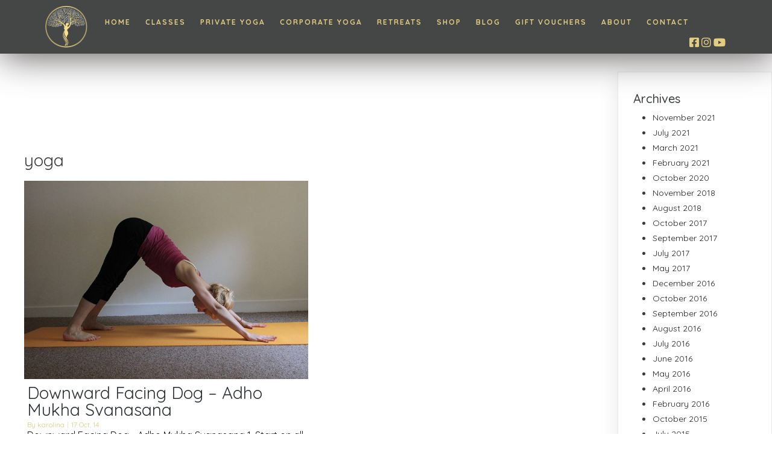

--- FILE ---
content_type: text/html; charset=UTF-8
request_url: https://www.innerlightyoga.ie/tag/yoga/page/2/
body_size: 24373
content:
	<!DOCTYPE html>
	<html lang="en-US">
	<head><meta charset="UTF-8" /><script>if(navigator.userAgent.match(/MSIE|Internet Explorer/i)||navigator.userAgent.match(/Trident\/7\..*?rv:11/i)){var href=document.location.href;if(!href.match(/[?&]nowprocket/)){if(href.indexOf("?")==-1){if(href.indexOf("#")==-1){document.location.href=href+"?nowprocket=1"}else{document.location.href=href.replace("#","?nowprocket=1#")}}else{if(href.indexOf("#")==-1){document.location.href=href+"&nowprocket=1"}else{document.location.href=href.replace("#","&nowprocket=1#")}}}}</script><script>(()=>{class RocketLazyLoadScripts{constructor(){this.v="1.2.6",this.triggerEvents=["keydown","mousedown","mousemove","touchmove","touchstart","touchend","wheel"],this.userEventHandler=this.t.bind(this),this.touchStartHandler=this.i.bind(this),this.touchMoveHandler=this.o.bind(this),this.touchEndHandler=this.h.bind(this),this.clickHandler=this.u.bind(this),this.interceptedClicks=[],this.interceptedClickListeners=[],this.l(this),window.addEventListener("pageshow",(t=>{this.persisted=t.persisted,this.everythingLoaded&&this.m()})),this.CSPIssue=sessionStorage.getItem("rocketCSPIssue"),document.addEventListener("securitypolicyviolation",(t=>{this.CSPIssue||"script-src-elem"!==t.violatedDirective||"data"!==t.blockedURI||(this.CSPIssue=!0,sessionStorage.setItem("rocketCSPIssue",!0))})),document.addEventListener("DOMContentLoaded",(()=>{this.k()})),this.delayedScripts={normal:[],async:[],defer:[]},this.trash=[],this.allJQueries=[]}p(t){document.hidden?t.t():(this.triggerEvents.forEach((e=>window.addEventListener(e,t.userEventHandler,{passive:!0}))),window.addEventListener("touchstart",t.touchStartHandler,{passive:!0}),window.addEventListener("mousedown",t.touchStartHandler),document.addEventListener("visibilitychange",t.userEventHandler))}_(){this.triggerEvents.forEach((t=>window.removeEventListener(t,this.userEventHandler,{passive:!0}))),document.removeEventListener("visibilitychange",this.userEventHandler)}i(t){"HTML"!==t.target.tagName&&(window.addEventListener("touchend",this.touchEndHandler),window.addEventListener("mouseup",this.touchEndHandler),window.addEventListener("touchmove",this.touchMoveHandler,{passive:!0}),window.addEventListener("mousemove",this.touchMoveHandler),t.target.addEventListener("click",this.clickHandler),this.L(t.target,!0),this.S(t.target,"onclick","rocket-onclick"),this.C())}o(t){window.removeEventListener("touchend",this.touchEndHandler),window.removeEventListener("mouseup",this.touchEndHandler),window.removeEventListener("touchmove",this.touchMoveHandler,{passive:!0}),window.removeEventListener("mousemove",this.touchMoveHandler),t.target.removeEventListener("click",this.clickHandler),this.L(t.target,!1),this.S(t.target,"rocket-onclick","onclick"),this.M()}h(){window.removeEventListener("touchend",this.touchEndHandler),window.removeEventListener("mouseup",this.touchEndHandler),window.removeEventListener("touchmove",this.touchMoveHandler,{passive:!0}),window.removeEventListener("mousemove",this.touchMoveHandler)}u(t){t.target.removeEventListener("click",this.clickHandler),this.L(t.target,!1),this.S(t.target,"rocket-onclick","onclick"),this.interceptedClicks.push(t),t.preventDefault(),t.stopPropagation(),t.stopImmediatePropagation(),this.M()}O(){window.removeEventListener("touchstart",this.touchStartHandler,{passive:!0}),window.removeEventListener("mousedown",this.touchStartHandler),this.interceptedClicks.forEach((t=>{t.target.dispatchEvent(new MouseEvent("click",{view:t.view,bubbles:!0,cancelable:!0}))}))}l(t){EventTarget.prototype.addEventListenerWPRocketBase=EventTarget.prototype.addEventListener,EventTarget.prototype.addEventListener=function(e,i,o){"click"!==e||t.windowLoaded||i===t.clickHandler||t.interceptedClickListeners.push({target:this,func:i,options:o}),(this||window).addEventListenerWPRocketBase(e,i,o)}}L(t,e){this.interceptedClickListeners.forEach((i=>{i.target===t&&(e?t.removeEventListener("click",i.func,i.options):t.addEventListener("click",i.func,i.options))})),t.parentNode!==document.documentElement&&this.L(t.parentNode,e)}D(){return new Promise((t=>{this.P?this.M=t:t()}))}C(){this.P=!0}M(){this.P=!1}S(t,e,i){t.hasAttribute&&t.hasAttribute(e)&&(event.target.setAttribute(i,event.target.getAttribute(e)),event.target.removeAttribute(e))}t(){this._(this),"loading"===document.readyState?document.addEventListener("DOMContentLoaded",this.R.bind(this)):this.R()}k(){let t=[];document.querySelectorAll("script[type=rocketlazyloadscript][data-rocket-src]").forEach((e=>{let i=e.getAttribute("data-rocket-src");if(i&&!i.startsWith("data:")){0===i.indexOf("//")&&(i=location.protocol+i);try{const o=new URL(i).origin;o!==location.origin&&t.push({src:o,crossOrigin:e.crossOrigin||"module"===e.getAttribute("data-rocket-type")})}catch(t){}}})),t=[...new Map(t.map((t=>[JSON.stringify(t),t]))).values()],this.T(t,"preconnect")}async R(){this.lastBreath=Date.now(),this.j(this),this.F(this),this.I(),this.W(),this.q(),await this.A(this.delayedScripts.normal),await this.A(this.delayedScripts.defer),await this.A(this.delayedScripts.async);try{await this.U(),await this.H(this),await this.J()}catch(t){console.error(t)}window.dispatchEvent(new Event("rocket-allScriptsLoaded")),this.everythingLoaded=!0,this.D().then((()=>{this.O()})),this.N()}W(){document.querySelectorAll("script[type=rocketlazyloadscript]").forEach((t=>{t.hasAttribute("data-rocket-src")?t.hasAttribute("async")&&!1!==t.async?this.delayedScripts.async.push(t):t.hasAttribute("defer")&&!1!==t.defer||"module"===t.getAttribute("data-rocket-type")?this.delayedScripts.defer.push(t):this.delayedScripts.normal.push(t):this.delayedScripts.normal.push(t)}))}async B(t){if(await this.G(),!0!==t.noModule||!("noModule"in HTMLScriptElement.prototype))return new Promise((e=>{let i;function o(){(i||t).setAttribute("data-rocket-status","executed"),e()}try{if(navigator.userAgent.indexOf("Firefox/")>0||""===navigator.vendor||this.CSPIssue)i=document.createElement("script"),[...t.attributes].forEach((t=>{let e=t.nodeName;"type"!==e&&("data-rocket-type"===e&&(e="type"),"data-rocket-src"===e&&(e="src"),i.setAttribute(e,t.nodeValue))})),t.text&&(i.text=t.text),i.hasAttribute("src")?(i.addEventListener("load",o),i.addEventListener("error",(function(){i.setAttribute("data-rocket-status","failed-network"),e()})),setTimeout((()=>{i.isConnected||e()}),1)):(i.text=t.text,o()),t.parentNode.replaceChild(i,t);else{const i=t.getAttribute("data-rocket-type"),s=t.getAttribute("data-rocket-src");i?(t.type=i,t.removeAttribute("data-rocket-type")):t.removeAttribute("type"),t.addEventListener("load",o),t.addEventListener("error",(i=>{this.CSPIssue&&i.target.src.startsWith("data:")?(console.log("WPRocket: data-uri blocked by CSP -> fallback"),t.removeAttribute("src"),this.B(t).then(e)):(t.setAttribute("data-rocket-status","failed-network"),e())})),s?(t.removeAttribute("data-rocket-src"),t.src=s):t.src="data:text/javascript;base64,"+window.btoa(unescape(encodeURIComponent(t.text)))}}catch(i){t.setAttribute("data-rocket-status","failed-transform"),e()}}));t.setAttribute("data-rocket-status","skipped")}async A(t){const e=t.shift();return e&&e.isConnected?(await this.B(e),this.A(t)):Promise.resolve()}q(){this.T([...this.delayedScripts.normal,...this.delayedScripts.defer,...this.delayedScripts.async],"preload")}T(t,e){var i=document.createDocumentFragment();t.forEach((t=>{const o=t.getAttribute&&t.getAttribute("data-rocket-src")||t.src;if(o&&!o.startsWith("data:")){const s=document.createElement("link");s.href=o,s.rel=e,"preconnect"!==e&&(s.as="script"),t.getAttribute&&"module"===t.getAttribute("data-rocket-type")&&(s.crossOrigin=!0),t.crossOrigin&&(s.crossOrigin=t.crossOrigin),t.integrity&&(s.integrity=t.integrity),i.appendChild(s),this.trash.push(s)}})),document.head.appendChild(i)}j(t){let e={};function i(i,o){return e[o].eventsToRewrite.indexOf(i)>=0&&!t.everythingLoaded?"rocket-"+i:i}function o(t,o){!function(t){e[t]||(e[t]={originalFunctions:{add:t.addEventListener,remove:t.removeEventListener},eventsToRewrite:[]},t.addEventListener=function(){arguments[0]=i(arguments[0],t),e[t].originalFunctions.add.apply(t,arguments)},t.removeEventListener=function(){arguments[0]=i(arguments[0],t),e[t].originalFunctions.remove.apply(t,arguments)})}(t),e[t].eventsToRewrite.push(o)}function s(e,i){let o=e[i];e[i]=null,Object.defineProperty(e,i,{get:()=>o||function(){},set(s){t.everythingLoaded?o=s:e["rocket"+i]=o=s}})}o(document,"DOMContentLoaded"),o(window,"DOMContentLoaded"),o(window,"load"),o(window,"pageshow"),o(document,"readystatechange"),s(document,"onreadystatechange"),s(window,"onload"),s(window,"onpageshow");try{Object.defineProperty(document,"readyState",{get:()=>t.rocketReadyState,set(e){t.rocketReadyState=e},configurable:!0}),document.readyState="loading"}catch(t){console.log("WPRocket DJE readyState conflict, bypassing")}}F(t){let e;function i(e){return t.everythingLoaded?e:e.split(" ").map((t=>"load"===t||0===t.indexOf("load.")?"rocket-jquery-load":t)).join(" ")}function o(o){function s(t){const e=o.fn[t];o.fn[t]=o.fn.init.prototype[t]=function(){return this[0]===window&&("string"==typeof arguments[0]||arguments[0]instanceof String?arguments[0]=i(arguments[0]):"object"==typeof arguments[0]&&Object.keys(arguments[0]).forEach((t=>{const e=arguments[0][t];delete arguments[0][t],arguments[0][i(t)]=e}))),e.apply(this,arguments),this}}o&&o.fn&&!t.allJQueries.includes(o)&&(o.fn.ready=o.fn.init.prototype.ready=function(e){return t.domReadyFired?e.bind(document)(o):document.addEventListener("rocket-DOMContentLoaded",(()=>e.bind(document)(o))),o([])},s("on"),s("one"),t.allJQueries.push(o)),e=o}o(window.jQuery),Object.defineProperty(window,"jQuery",{get:()=>e,set(t){o(t)}})}async H(t){const e=document.querySelector("script[data-webpack]");e&&(await async function(){return new Promise((t=>{e.addEventListener("load",t),e.addEventListener("error",t)}))}(),await t.K(),await t.H(t))}async U(){this.domReadyFired=!0;try{document.readyState="interactive"}catch(t){}await this.G(),document.dispatchEvent(new Event("rocket-readystatechange")),await this.G(),document.rocketonreadystatechange&&document.rocketonreadystatechange(),await this.G(),document.dispatchEvent(new Event("rocket-DOMContentLoaded")),await this.G(),window.dispatchEvent(new Event("rocket-DOMContentLoaded"))}async J(){try{document.readyState="complete"}catch(t){}await this.G(),document.dispatchEvent(new Event("rocket-readystatechange")),await this.G(),document.rocketonreadystatechange&&document.rocketonreadystatechange(),await this.G(),window.dispatchEvent(new Event("rocket-load")),await this.G(),window.rocketonload&&window.rocketonload(),await this.G(),this.allJQueries.forEach((t=>t(window).trigger("rocket-jquery-load"))),await this.G();const t=new Event("rocket-pageshow");t.persisted=this.persisted,window.dispatchEvent(t),await this.G(),window.rocketonpageshow&&window.rocketonpageshow({persisted:this.persisted}),this.windowLoaded=!0}m(){document.onreadystatechange&&document.onreadystatechange(),window.onload&&window.onload(),window.onpageshow&&window.onpageshow({persisted:this.persisted})}I(){const t=new Map;document.write=document.writeln=function(e){const i=document.currentScript;i||console.error("WPRocket unable to document.write this: "+e);const o=document.createRange(),s=i.parentElement;let n=t.get(i);void 0===n&&(n=i.nextSibling,t.set(i,n));const c=document.createDocumentFragment();o.setStart(c,0),c.appendChild(o.createContextualFragment(e)),s.insertBefore(c,n)}}async G(){Date.now()-this.lastBreath>45&&(await this.K(),this.lastBreath=Date.now())}async K(){return document.hidden?new Promise((t=>setTimeout(t))):new Promise((t=>requestAnimationFrame(t)))}N(){this.trash.forEach((t=>t.remove()))}static run(){const t=new RocketLazyLoadScripts;t.p(t)}}RocketLazyLoadScripts.run()})();</script>
		
		<meta name="viewport" content="width=device-width, initial-scale=1">
		<link rel="profile" href="https://gmpg.org/xfn/11">
		<meta http-equiv="X-UA-Compatible" content="IE=edge" /><meta name="viewport" content="width=device-width, initial-scale=1"><meta name='robots' content='index, follow, max-image-preview:large, max-snippet:-1, max-video-preview:-1' />
	<style>img:is([sizes="auto" i], [sizes^="auto," i]) { contain-intrinsic-size: 3000px 1500px }</style>
	
	<!-- This site is optimized with the Yoast SEO Premium plugin v16.2 (Yoast SEO v26.8) - https://yoast.com/product/yoast-seo-premium-wordpress/ -->
	<title>yoga Archives - Page 2 of 2 - Inner Light Yoga - Corporate Wellness, Online Yoga Classes, Yoga Retreats in Ireland</title><link rel="preload" data-rocket-preload as="style" href="https://fonts.googleapis.com/css?family=Cabin%3A500%2C400%2C600%7CQuicksand%3A700%2C400%2C300%2C500%2C100%7CCabin%3A500%2C400%2C600%2C700%7CQuicksand%3A700%2C400%2C300%2C500%2C100%2Cbold%7COpen%20Sans%3A500%2C600%2C400&#038;display=swap" /><link rel="stylesheet" href="https://fonts.googleapis.com/css?family=Cabin%3A500%2C400%2C600%7CQuicksand%3A700%2C400%2C300%2C500%2C100%7CCabin%3A500%2C400%2C600%2C700%7CQuicksand%3A700%2C400%2C300%2C500%2C100%2Cbold%7COpen%20Sans%3A500%2C600%2C400&#038;display=swap" media="print" onload="this.media='all'" /><noscript><link rel="stylesheet" href="https://fonts.googleapis.com/css?family=Cabin%3A500%2C400%2C600%7CQuicksand%3A700%2C400%2C300%2C500%2C100%7CCabin%3A500%2C400%2C600%2C700%7CQuicksand%3A700%2C400%2C300%2C500%2C100%2Cbold%7COpen%20Sans%3A500%2C600%2C400&#038;display=swap" /></noscript>
	<link rel="canonical" href="https://www.innerlightyoga.ie/tag/yoga/page/2/" />
	<link rel="prev" href="https://www.innerlightyoga.ie/tag/yoga/" />
	<meta property="og:locale" content="en_US" />
	<meta property="og:type" content="article" />
	<meta property="og:title" content="yoga Archives - Page 2 of 2 - Inner Light Yoga - Corporate Wellness, Online Yoga Classes, Yoga Retreats in Ireland" />
	<meta property="og:url" content="https://www.innerlightyoga.ie/tag/yoga/" />
	<meta property="og:site_name" content="Inner Light Yoga - Corporate Wellness, Online Yoga Classes, Yoga Retreats in Ireland" />
	<meta name="twitter:card" content="summary_large_image" />
	<meta name="twitter:site" content="@innerlight_yoga" />
	<script type="application/ld+json" class="yoast-schema-graph">{"@context":"https://schema.org","@graph":[{"@type":"CollectionPage","@id":"https://www.innerlightyoga.ie/tag/yoga/","url":"https://www.innerlightyoga.ie/tag/yoga/page/2/","name":"yoga Archives - Page 2 of 2 - Inner Light Yoga - Corporate Wellness, Online Yoga Classes, Yoga Retreats in Ireland","isPartOf":{"@id":"https://www.innerlightyoga.ie/#website"},"primaryImageOfPage":{"@id":"https://www.innerlightyoga.ie/tag/yoga/page/2/#primaryimage"},"image":{"@id":"https://www.innerlightyoga.ie/tag/yoga/page/2/#primaryimage"},"thumbnailUrl":"https://www.innerlightyoga.ie/wp-content/uploads/2014/10/img_1723-1.jpg","inLanguage":"en-US"},{"@type":"ImageObject","inLanguage":"en-US","@id":"https://www.innerlightyoga.ie/tag/yoga/page/2/#primaryimage","url":"https://www.innerlightyoga.ie/wp-content/uploads/2014/10/img_1723-1.jpg","contentUrl":"https://www.innerlightyoga.ie/wp-content/uploads/2014/10/img_1723-1.jpg","width":835,"height":557,"caption":"yoga cork"},{"@type":"WebSite","@id":"https://www.innerlightyoga.ie/#website","url":"https://www.innerlightyoga.ie/","name":"Inner Light Yoga - Corporate Wellness, Online Yoga Classes, Yoga Retreats in Ireland","description":"Yoga On Demand","publisher":{"@id":"https://www.innerlightyoga.ie/#organization"},"potentialAction":[{"@type":"SearchAction","target":{"@type":"EntryPoint","urlTemplate":"https://www.innerlightyoga.ie/?s={search_term_string}"},"query-input":{"@type":"PropertyValueSpecification","valueRequired":true,"valueName":"search_term_string"}}],"inLanguage":"en-US"},{"@type":"Organization","@id":"https://www.innerlightyoga.ie/#organization","name":"Inner Light Yoga","url":"https://www.innerlightyoga.ie/","logo":{"@type":"ImageObject","inLanguage":"en-US","@id":"https://www.innerlightyoga.ie/#/schema/logo/image/","url":"https://www.innerlightyoga.ie/wp-content/uploads/2021/02/Logo-Inner-Light-Yoga_1_SAMO-DRZEWO.png","contentUrl":"https://www.innerlightyoga.ie/wp-content/uploads/2021/02/Logo-Inner-Light-Yoga_1_SAMO-DRZEWO.png","width":512,"height":515,"caption":"Inner Light Yoga"},"image":{"@id":"https://www.innerlightyoga.ie/#/schema/logo/image/"},"sameAs":["https://www.facebook.com/yogainireland/","https://x.com/innerlight_yoga","https://www.instagram.com/yogawithkarolina/","https://www.youtube.com/channel/UC0NbJtWBuc8fgv3_UzJBTrQ"]}]}</script>
	<!-- / Yoast SEO Premium plugin. -->


<link rel='dns-prefetch' href='//www.google.com' />
<link href='https://fonts.gstatic.com' crossorigin rel='preconnect' />
<link rel="alternate" type="application/rss+xml" title="Inner Light Yoga - Corporate Wellness, Online Yoga Classes, Yoga Retreats in Ireland &raquo; Feed" href="https://www.innerlightyoga.ie/feed/" />
<link rel="alternate" type="application/rss+xml" title="Inner Light Yoga - Corporate Wellness, Online Yoga Classes, Yoga Retreats in Ireland &raquo; Comments Feed" href="https://www.innerlightyoga.ie/comments/feed/" />
<script type="rocketlazyloadscript">
var pagelayer_ajaxurl = "https://www.innerlightyoga.ie/wp-admin/admin-ajax.php?";
var pagelayer_global_nonce = "3fa8c53bd2";
var pagelayer_server_time = 1769449295;
var pagelayer_is_live = "";
var pagelayer_facebook_id = "";
var pagelayer_settings = {"post_types":["post","page"],"enable_giver":"1","max_width":1170,"tablet_breakpoint":768,"mobile_breakpoint":360,"sidebar":[],"body_font":"","color":{"text":"#3a3d3eff","heading":"#3a3d3eff"}};
var pagelayer_recaptch_lang = "";
</script><link rel="alternate" type="application/rss+xml" title="Inner Light Yoga - Corporate Wellness, Online Yoga Classes, Yoga Retreats in Ireland &raquo; yoga Tag Feed" href="https://www.innerlightyoga.ie/tag/yoga/feed/" />
<style id="popularfx-global-styles" type="text/css">
body.popularfx-body {background-color:#ffffff;color:#353535}
.site-header {background-color:#ffffff!important;}
.site-title a {color:#171717!important;}
.site-title a { font-size: 30 px; }
.site-description {color:#171717 !important;}
.site-description {font-size: 15px;}
.site-footer {background-color:#171717! important;}

</style><link rel="dns-prefetch" href="https://fonts.gstatic.com">
<link rel="preconnect" href="https://fonts.gstatic.com" crossorigin="anonymous"><style id="pagelayer-global-styles" type="text/css">
.pagelayer-row-stretch-auto > .pagelayer-row-holder, .pagelayer-row-stretch-full > .pagelayer-row-holder.pagelayer-width-auto{ max-width: 1170px; margin-left: auto; margin-right: auto;}
@media (min-width: 769px){
			.pagelayer-hide-desktop{
				display:none !important;
			}
		}

		@media (max-width: 768px) and (min-width: 421px){
			.pagelayer-hide-tablet{
				display:none !important;
			}
		}

		@media (max-width: 420px){
			.pagelayer-hide-mobile{
				display:none !important;
			}
		}
body.pagelayer-body {font-family:Quicksand;font-style:normal;font-weight:400;color:#3a3d3eff}
body.pagelayer-body h1{color:#3a3d3eff}
body.pagelayer-body h2{color:#3a3d3eff}
body.pagelayer-body h3{color:#3a3d3eff}
body.pagelayer-body h4{color:#3a3d3eff}
body.pagelayer-body h5{color:#3a3d3eff}
body.pagelayer-body h6{color:#3a3d3eff}
@media (max-width: 768px){
	[class^="pagelayer-offset-"],
	[class*=" pagelayer-offset-"] {
		margin-left: 0;
	}

	.pagelayer-row .pagelayer-col {
		margin-left: 0;
		width: 100%;
	}
	.pagelayer-row.pagelayer-gutters .pagelayer-col {
		margin-bottom: 16px;
	}
	.pagelayer-first-sm {
		order: -1;
	}
	.pagelayer-last-sm {
		order: 1;
	}
	

}

</style><link rel='stylesheet' id='pagelayer-frontend-css' href='https://www.innerlightyoga.ie/wp-content/plugins/pagelayer-pro/css/givecss.php?give=pagelayer-frontend.css%2Cnivo-lightbox.css%2Canimate.min.css%2Cowl.carousel.min.css%2Cowl.theme.default.min.css%2Cfont-awesome5.min.css&#038;premium=%2Cpremium-frontend.css&#038;ver=1.5.0' media='all' />
<style id='wp-emoji-styles-inline-css'>

	img.wp-smiley, img.emoji {
		display: inline !important;
		border: none !important;
		box-shadow: none !important;
		height: 1em !important;
		width: 1em !important;
		margin: 0 0.07em !important;
		vertical-align: -0.1em !important;
		background: none !important;
		padding: 0 !important;
	}
</style>
<link rel='stylesheet' id='wp-block-library-css' href='https://www.innerlightyoga.ie/wp-includes/css/dist/block-library/style.min.css?ver=6.8.3' media='all' />
<style id='classic-theme-styles-inline-css'>
/*! This file is auto-generated */
.wp-block-button__link{color:#fff;background-color:#32373c;border-radius:9999px;box-shadow:none;text-decoration:none;padding:calc(.667em + 2px) calc(1.333em + 2px);font-size:1.125em}.wp-block-file__button{background:#32373c;color:#fff;text-decoration:none}
</style>
<style id='global-styles-inline-css'>
:root{--wp--preset--aspect-ratio--square: 1;--wp--preset--aspect-ratio--4-3: 4/3;--wp--preset--aspect-ratio--3-4: 3/4;--wp--preset--aspect-ratio--3-2: 3/2;--wp--preset--aspect-ratio--2-3: 2/3;--wp--preset--aspect-ratio--16-9: 16/9;--wp--preset--aspect-ratio--9-16: 9/16;--wp--preset--color--black: #000000;--wp--preset--color--cyan-bluish-gray: #abb8c3;--wp--preset--color--white: #ffffff;--wp--preset--color--pale-pink: #f78da7;--wp--preset--color--vivid-red: #cf2e2e;--wp--preset--color--luminous-vivid-orange: #ff6900;--wp--preset--color--luminous-vivid-amber: #fcb900;--wp--preset--color--light-green-cyan: #7bdcb5;--wp--preset--color--vivid-green-cyan: #00d084;--wp--preset--color--pale-cyan-blue: #8ed1fc;--wp--preset--color--vivid-cyan-blue: #0693e3;--wp--preset--color--vivid-purple: #9b51e0;--wp--preset--gradient--vivid-cyan-blue-to-vivid-purple: linear-gradient(135deg,rgba(6,147,227,1) 0%,rgb(155,81,224) 100%);--wp--preset--gradient--light-green-cyan-to-vivid-green-cyan: linear-gradient(135deg,rgb(122,220,180) 0%,rgb(0,208,130) 100%);--wp--preset--gradient--luminous-vivid-amber-to-luminous-vivid-orange: linear-gradient(135deg,rgba(252,185,0,1) 0%,rgba(255,105,0,1) 100%);--wp--preset--gradient--luminous-vivid-orange-to-vivid-red: linear-gradient(135deg,rgba(255,105,0,1) 0%,rgb(207,46,46) 100%);--wp--preset--gradient--very-light-gray-to-cyan-bluish-gray: linear-gradient(135deg,rgb(238,238,238) 0%,rgb(169,184,195) 100%);--wp--preset--gradient--cool-to-warm-spectrum: linear-gradient(135deg,rgb(74,234,220) 0%,rgb(151,120,209) 20%,rgb(207,42,186) 40%,rgb(238,44,130) 60%,rgb(251,105,98) 80%,rgb(254,248,76) 100%);--wp--preset--gradient--blush-light-purple: linear-gradient(135deg,rgb(255,206,236) 0%,rgb(152,150,240) 100%);--wp--preset--gradient--blush-bordeaux: linear-gradient(135deg,rgb(254,205,165) 0%,rgb(254,45,45) 50%,rgb(107,0,62) 100%);--wp--preset--gradient--luminous-dusk: linear-gradient(135deg,rgb(255,203,112) 0%,rgb(199,81,192) 50%,rgb(65,88,208) 100%);--wp--preset--gradient--pale-ocean: linear-gradient(135deg,rgb(255,245,203) 0%,rgb(182,227,212) 50%,rgb(51,167,181) 100%);--wp--preset--gradient--electric-grass: linear-gradient(135deg,rgb(202,248,128) 0%,rgb(113,206,126) 100%);--wp--preset--gradient--midnight: linear-gradient(135deg,rgb(2,3,129) 0%,rgb(40,116,252) 100%);--wp--preset--font-size--small: 13px;--wp--preset--font-size--medium: 20px;--wp--preset--font-size--large: 36px;--wp--preset--font-size--x-large: 42px;--wp--preset--spacing--20: 0.44rem;--wp--preset--spacing--30: 0.67rem;--wp--preset--spacing--40: 1rem;--wp--preset--spacing--50: 1.5rem;--wp--preset--spacing--60: 2.25rem;--wp--preset--spacing--70: 3.38rem;--wp--preset--spacing--80: 5.06rem;--wp--preset--shadow--natural: 6px 6px 9px rgba(0, 0, 0, 0.2);--wp--preset--shadow--deep: 12px 12px 50px rgba(0, 0, 0, 0.4);--wp--preset--shadow--sharp: 6px 6px 0px rgba(0, 0, 0, 0.2);--wp--preset--shadow--outlined: 6px 6px 0px -3px rgba(255, 255, 255, 1), 6px 6px rgba(0, 0, 0, 1);--wp--preset--shadow--crisp: 6px 6px 0px rgba(0, 0, 0, 1);}:where(.is-layout-flex){gap: 0.5em;}:where(.is-layout-grid){gap: 0.5em;}body .is-layout-flex{display: flex;}.is-layout-flex{flex-wrap: wrap;align-items: center;}.is-layout-flex > :is(*, div){margin: 0;}body .is-layout-grid{display: grid;}.is-layout-grid > :is(*, div){margin: 0;}:where(.wp-block-columns.is-layout-flex){gap: 2em;}:where(.wp-block-columns.is-layout-grid){gap: 2em;}:where(.wp-block-post-template.is-layout-flex){gap: 1.25em;}:where(.wp-block-post-template.is-layout-grid){gap: 1.25em;}.has-black-color{color: var(--wp--preset--color--black) !important;}.has-cyan-bluish-gray-color{color: var(--wp--preset--color--cyan-bluish-gray) !important;}.has-white-color{color: var(--wp--preset--color--white) !important;}.has-pale-pink-color{color: var(--wp--preset--color--pale-pink) !important;}.has-vivid-red-color{color: var(--wp--preset--color--vivid-red) !important;}.has-luminous-vivid-orange-color{color: var(--wp--preset--color--luminous-vivid-orange) !important;}.has-luminous-vivid-amber-color{color: var(--wp--preset--color--luminous-vivid-amber) !important;}.has-light-green-cyan-color{color: var(--wp--preset--color--light-green-cyan) !important;}.has-vivid-green-cyan-color{color: var(--wp--preset--color--vivid-green-cyan) !important;}.has-pale-cyan-blue-color{color: var(--wp--preset--color--pale-cyan-blue) !important;}.has-vivid-cyan-blue-color{color: var(--wp--preset--color--vivid-cyan-blue) !important;}.has-vivid-purple-color{color: var(--wp--preset--color--vivid-purple) !important;}.has-black-background-color{background-color: var(--wp--preset--color--black) !important;}.has-cyan-bluish-gray-background-color{background-color: var(--wp--preset--color--cyan-bluish-gray) !important;}.has-white-background-color{background-color: var(--wp--preset--color--white) !important;}.has-pale-pink-background-color{background-color: var(--wp--preset--color--pale-pink) !important;}.has-vivid-red-background-color{background-color: var(--wp--preset--color--vivid-red) !important;}.has-luminous-vivid-orange-background-color{background-color: var(--wp--preset--color--luminous-vivid-orange) !important;}.has-luminous-vivid-amber-background-color{background-color: var(--wp--preset--color--luminous-vivid-amber) !important;}.has-light-green-cyan-background-color{background-color: var(--wp--preset--color--light-green-cyan) !important;}.has-vivid-green-cyan-background-color{background-color: var(--wp--preset--color--vivid-green-cyan) !important;}.has-pale-cyan-blue-background-color{background-color: var(--wp--preset--color--pale-cyan-blue) !important;}.has-vivid-cyan-blue-background-color{background-color: var(--wp--preset--color--vivid-cyan-blue) !important;}.has-vivid-purple-background-color{background-color: var(--wp--preset--color--vivid-purple) !important;}.has-black-border-color{border-color: var(--wp--preset--color--black) !important;}.has-cyan-bluish-gray-border-color{border-color: var(--wp--preset--color--cyan-bluish-gray) !important;}.has-white-border-color{border-color: var(--wp--preset--color--white) !important;}.has-pale-pink-border-color{border-color: var(--wp--preset--color--pale-pink) !important;}.has-vivid-red-border-color{border-color: var(--wp--preset--color--vivid-red) !important;}.has-luminous-vivid-orange-border-color{border-color: var(--wp--preset--color--luminous-vivid-orange) !important;}.has-luminous-vivid-amber-border-color{border-color: var(--wp--preset--color--luminous-vivid-amber) !important;}.has-light-green-cyan-border-color{border-color: var(--wp--preset--color--light-green-cyan) !important;}.has-vivid-green-cyan-border-color{border-color: var(--wp--preset--color--vivid-green-cyan) !important;}.has-pale-cyan-blue-border-color{border-color: var(--wp--preset--color--pale-cyan-blue) !important;}.has-vivid-cyan-blue-border-color{border-color: var(--wp--preset--color--vivid-cyan-blue) !important;}.has-vivid-purple-border-color{border-color: var(--wp--preset--color--vivid-purple) !important;}.has-vivid-cyan-blue-to-vivid-purple-gradient-background{background: var(--wp--preset--gradient--vivid-cyan-blue-to-vivid-purple) !important;}.has-light-green-cyan-to-vivid-green-cyan-gradient-background{background: var(--wp--preset--gradient--light-green-cyan-to-vivid-green-cyan) !important;}.has-luminous-vivid-amber-to-luminous-vivid-orange-gradient-background{background: var(--wp--preset--gradient--luminous-vivid-amber-to-luminous-vivid-orange) !important;}.has-luminous-vivid-orange-to-vivid-red-gradient-background{background: var(--wp--preset--gradient--luminous-vivid-orange-to-vivid-red) !important;}.has-very-light-gray-to-cyan-bluish-gray-gradient-background{background: var(--wp--preset--gradient--very-light-gray-to-cyan-bluish-gray) !important;}.has-cool-to-warm-spectrum-gradient-background{background: var(--wp--preset--gradient--cool-to-warm-spectrum) !important;}.has-blush-light-purple-gradient-background{background: var(--wp--preset--gradient--blush-light-purple) !important;}.has-blush-bordeaux-gradient-background{background: var(--wp--preset--gradient--blush-bordeaux) !important;}.has-luminous-dusk-gradient-background{background: var(--wp--preset--gradient--luminous-dusk) !important;}.has-pale-ocean-gradient-background{background: var(--wp--preset--gradient--pale-ocean) !important;}.has-electric-grass-gradient-background{background: var(--wp--preset--gradient--electric-grass) !important;}.has-midnight-gradient-background{background: var(--wp--preset--gradient--midnight) !important;}.has-small-font-size{font-size: var(--wp--preset--font-size--small) !important;}.has-medium-font-size{font-size: var(--wp--preset--font-size--medium) !important;}.has-large-font-size{font-size: var(--wp--preset--font-size--large) !important;}.has-x-large-font-size{font-size: var(--wp--preset--font-size--x-large) !important;}
:where(.wp-block-post-template.is-layout-flex){gap: 1.25em;}:where(.wp-block-post-template.is-layout-grid){gap: 1.25em;}
:where(.wp-block-columns.is-layout-flex){gap: 2em;}:where(.wp-block-columns.is-layout-grid){gap: 2em;}
:root :where(.wp-block-pullquote){font-size: 1.5em;line-height: 1.6;}
</style>
<link data-minify="1" rel='stylesheet' id='inf-font-awesome-css' href='https://www.innerlightyoga.ie/wp-content/cache/min/1/wp-content/plugins/blog-designer-pack/assets/css/font-awesome.min.css?ver=1769441162' media='all' />
<link rel='stylesheet' id='owl-carousel-css' href='https://www.innerlightyoga.ie/wp-content/plugins/blog-designer-pack/assets/css/owl.carousel.min.css?ver=4.0.8' media='all' />
<link rel='stylesheet' id='bdpp-public-style-css' href='https://www.innerlightyoga.ie/wp-content/plugins/blog-designer-pack/assets/css/bdpp-public.min.css?ver=4.0.8' media='all' />
<link data-minify="1" rel='stylesheet' id='SFSImainCss-css' href='https://www.innerlightyoga.ie/wp-content/cache/min/1/wp-content/plugins/ultimate-social-media-icons/css/sfsi-style.css?ver=1734297337' media='all' />
<link data-minify="1" rel='stylesheet' id='woocommerce-layout-css' href='https://www.innerlightyoga.ie/wp-content/cache/min/1/wp-content/plugins/woocommerce/assets/css/woocommerce-layout.css?ver=1734297337' media='all' />
<link data-minify="1" rel='stylesheet' id='woocommerce-smallscreen-css' href='https://www.innerlightyoga.ie/wp-content/cache/min/1/wp-content/plugins/woocommerce/assets/css/woocommerce-smallscreen.css?ver=1734297337' media='only screen and (max-width: 768px)' />
<link data-minify="1" rel='stylesheet' id='woocommerce-general-css' href='https://www.innerlightyoga.ie/wp-content/cache/min/1/wp-content/plugins/woocommerce/assets/css/woocommerce.css?ver=1734297337' media='all' />
<style id='woocommerce-inline-inline-css'>
.woocommerce form .form-row .required { visibility: visible; }
</style>
<link data-minify="1" rel='stylesheet' id='mc4wp-form-themes-css' href='https://www.innerlightyoga.ie/wp-content/cache/min/1/wp-content/plugins/mailchimp-for-wp/assets/css/form-themes.css?ver=1734297337' media='all' />
<link data-minify="1" rel='stylesheet' id='gateway-css' href='https://www.innerlightyoga.ie/wp-content/cache/min/1/wp-content/plugins/woocommerce-paypal-payments/modules/ppcp-button/assets/css/gateway.css?ver=1734297337' media='all' />
<link data-minify="1" rel='stylesheet' id='brands-styles-css' href='https://www.innerlightyoga.ie/wp-content/cache/min/1/wp-content/plugins/woocommerce/assets/css/brands.css?ver=1734455543' media='all' />
<link data-minify="1" rel='stylesheet' id='popularfx-style-css' href='https://www.innerlightyoga.ie/wp-content/cache/min/1/wp-content/uploads/popularfx-templates/educator/style.css?ver=1734297337' media='all' />
<style id='popularfx-style-inline-css'>
.popularfx-body.woocommerce-page main{
padding: 15px;
}

aside {
width: 20%;
float: right;
}

main, .pagelayer-content{
width: 79%;
display: inline-block;
}

</style>
<link data-minify="1" rel='stylesheet' id='popularfx-sidebar-css' href='https://www.innerlightyoga.ie/wp-content/cache/min/1/wp-content/themes/popularfx/sidebar.css?ver=1734297337' media='all' />

<script type="rocketlazyloadscript" data-rocket-src="https://www.innerlightyoga.ie/wp-includes/js/jquery/jquery.min.js?ver=3.7.1" id="jquery-core-js"></script>
<script type="rocketlazyloadscript" data-rocket-src="https://www.innerlightyoga.ie/wp-includes/js/jquery/jquery-migrate.min.js?ver=3.4.1" id="jquery-migrate-js"></script>
<script type="rocketlazyloadscript" data-rocket-src="https://www.innerlightyoga.ie/wp-content/plugins/pagelayer-pro/js/givejs.php?give=pagelayer-frontend.js%2Cnivo-lightbox.min.js%2Cwow.min.js%2Cjquery-numerator.js%2CsimpleParallax.min.js%2Cowl.carousel.min.js&amp;premium=%2Cchart.min.js%2Cpremium-frontend.js%2Cshuffle.min.js&amp;ver=1.5.0" id="pagelayer-frontend-js"></script>
<script type="rocketlazyloadscript" data-rocket-src="https://www.innerlightyoga.ie/wp-content/plugins/woocommerce/assets/js/jquery-blockui/jquery.blockUI.min.js?ver=2.7.0-wc.10.3.7" id="wc-jquery-blockui-js" defer data-wp-strategy="defer"></script>
<script id="wc-add-to-cart-js-extra">
var wc_add_to_cart_params = {"ajax_url":"\/wp-admin\/admin-ajax.php","wc_ajax_url":"\/?wc-ajax=%%endpoint%%","i18n_view_cart":"View cart","cart_url":"https:\/\/www.innerlightyoga.ie\/cart\/","is_cart":"","cart_redirect_after_add":"yes"};
</script>
<script type="rocketlazyloadscript" data-rocket-src="https://www.innerlightyoga.ie/wp-content/plugins/woocommerce/assets/js/frontend/add-to-cart.min.js?ver=10.3.7" id="wc-add-to-cart-js" defer data-wp-strategy="defer"></script>
<script type="rocketlazyloadscript" data-rocket-src="https://www.innerlightyoga.ie/wp-content/plugins/woocommerce/assets/js/js-cookie/js.cookie.min.js?ver=2.1.4-wc.10.3.7" id="wc-js-cookie-js" defer data-wp-strategy="defer"></script>
<script id="woocommerce-js-extra">
var woocommerce_params = {"ajax_url":"\/wp-admin\/admin-ajax.php","wc_ajax_url":"\/?wc-ajax=%%endpoint%%","i18n_password_show":"Show password","i18n_password_hide":"Hide password"};
</script>
<script type="rocketlazyloadscript" data-rocket-src="https://www.innerlightyoga.ie/wp-content/plugins/woocommerce/assets/js/frontend/woocommerce.min.js?ver=10.3.7" id="woocommerce-js" defer data-wp-strategy="defer"></script>
<script id="WCPAY_ASSETS-js-extra">
var wcpayAssets = {"url":"https:\/\/www.innerlightyoga.ie\/wp-content\/plugins\/woocommerce-payments\/dist\/"};
</script>
<link rel="https://api.w.org/" href="https://www.innerlightyoga.ie/wp-json/" /><link rel="alternate" title="JSON" type="application/json" href="https://www.innerlightyoga.ie/wp-json/wp/v2/tags/24" /><link rel="EditURI" type="application/rsd+xml" title="RSD" href="https://www.innerlightyoga.ie/xmlrpc.php?rsd" />
<meta name="generator" content="WordPress 6.8.3" />
<meta name="generator" content="WooCommerce 10.3.7" />

		<!-- GA Google Analytics @ https://m0n.co/ga -->
		<script type="rocketlazyloadscript">
			(function(i,s,o,g,r,a,m){i['GoogleAnalyticsObject']=r;i[r]=i[r]||function(){
			(i[r].q=i[r].q||[]).push(arguments)},i[r].l=1*new Date();a=s.createElement(o),
			m=s.getElementsByTagName(o)[0];a.async=1;a.src=g;m.parentNode.insertBefore(a,m)
			})(window,document,'script','https://www.google-analytics.com/analytics.js','ga');
			ga('create', 'UA-87828969-1', 'auto');
			ga('send', 'pageview');
		</script>

	 <style> .ppw-ppf-input-container { background-color: !important; padding: px!important; border-radius: px!important; } .ppw-ppf-input-container div.ppw-ppf-headline { font-size: px!important; font-weight: !important; color: !important; } .ppw-ppf-input-container div.ppw-ppf-desc { font-size: px!important; font-weight: !important; color: !important; } .ppw-ppf-input-container label.ppw-pwd-label { font-size: px!important; font-weight: !important; color: !important; } div.ppwp-wrong-pw-error { font-size: px!important; font-weight: !important; color: #dc3232!important; background: !important; } .ppw-ppf-input-container input[type='submit'] { color: !important; background: !important; } .ppw-ppf-input-container input[type='submit']:hover { color: !important; background: !important; } .ppw-ppf-desc-below { font-size: px!important; font-weight: !important; color: !important; } </style>  <style> .ppw-form { background-color: !important; padding: px!important; border-radius: px!important; } .ppw-headline.ppw-pcp-pf-headline { font-size: px!important; font-weight: !important; color: !important; } .ppw-description.ppw-pcp-pf-desc { font-size: px!important; font-weight: !important; color: !important; } .ppw-pcp-pf-desc-above-btn { display: block; } .ppw-pcp-pf-desc-below-form { font-size: px!important; font-weight: !important; color: !important; } .ppw-input label.ppw-pcp-password-label { font-size: px!important; font-weight: !important; color: !important; } .ppw-form input[type='submit'] { color: !important; background: !important; } .ppw-form input[type='submit']:hover { color: !important; background: !important; } div.ppw-error.ppw-pcp-pf-error-msg { font-size: px!important; font-weight: !important; color: #dc3232!important; background: !important; } </style> <meta name="follow.[base64]" content="wFt5w0xFaAS26Xg0d3nC"/>	<noscript><style>.woocommerce-product-gallery{ opacity: 1 !important; }</style></noscript>
	<script type="rocketlazyloadscript" id="mcjs">!function(c,h,i,m,p){m=c.createElement(h),p=c.getElementsByTagName(h)[0],m.async=1,m.src=i,p.parentNode.insertBefore(m,p)}(document,"script","https://chimpstatic.com/mcjs-connected/js/users/a9d3cfa457e0748fd3ac2d117/7bc3f9b9520f4b78c8c1f084e.js");</script><link rel="icon" href="https://www.innerlightyoga.ie/wp-content/uploads/2021/02/cropped-Logo-Inner-Light-Yoga_1_SAMO-DRZEWO-32x32.png" sizes="32x32" />
<link rel="icon" href="https://www.innerlightyoga.ie/wp-content/uploads/2021/02/cropped-Logo-Inner-Light-Yoga_1_SAMO-DRZEWO-192x192.png" sizes="192x192" />
<link rel="apple-touch-icon" href="https://www.innerlightyoga.ie/wp-content/uploads/2021/02/cropped-Logo-Inner-Light-Yoga_1_SAMO-DRZEWO-180x180.png" />
<meta name="msapplication-TileImage" content="https://www.innerlightyoga.ie/wp-content/uploads/2021/02/cropped-Logo-Inner-Light-Yoga_1_SAMO-DRZEWO-270x270.png" />
		<style id="wp-custom-css">
			ol, ul {
    list-style: unset;
}

p{
	color: #3a3d3eff;
}
.single-post .p-gzGSF2JVwcPcNUk6 img{
	width: 100% !important;
	height: auto !important;
}		</style>
			<!-- Fonts Plugin CSS - https://fontsplugin.com/ -->
	<style>
			</style>
	<!-- Fonts Plugin CSS -->
		</head>

	<body class="archive paged tag tag-yoga tag-24 wp-custom-logo paged-2 tag-paged-2 wp-theme-popularfx theme-popularfx sfsi_actvite_theme_default woocommerce-no-js hfeed popularfx-body woocommerce-active pagelayer-body">

		
	<header data-rocket-location-hash="7ba5bde432a429f4a8e184cf8d957a05" class="pagelayer-header"><div data-rocket-location-hash="2e8265fc4e80ea1fe9b160cbb41b9845" pagelayer-id="vdl2504" class="p-vdl2504 pagelayer-post_props">
</div>
<div data-rocket-location-hash="3d12fb044bee480253c8e8543d50f87d" pagelayer-id="9lNe7cFvmKBFwuxC" class="p-9lNe7cFvmKBFwuxC pagelayer-row pagelayer-row-stretch-auto pagelayer-height-custom pagelayer-sticky-ele pagelayer-hide-tablet pagelayer-hide-mobile" data-sticky-position="top" data-sticky-on="desktop,tablet">
<style pagelayer-style-id="9lNe7cFvmKBFwuxC">.p-9lNe7cFvmKBFwuxC{min-height: 0px;background: #454747;margin-top: 0px; margin-right: 0px; margin-bottom: 0px; margin-left: 0px;padding-top: 0px; padding-right: 0px; padding-bottom: 0px; padding-left: 0px;box-shadow: 3px 3px 60px 1px #5b5454  !important}
.p-9lNe7cFvmKBFwuxC>.pagelayer-row-holder .pagelayer-col{align-content: center}
.p-9lNe7cFvmKBFwuxC .pagelayer-background-overlay{-webkit-transition: all 400ms !important; transition: all 400ms !important}
.p-9lNe7cFvmKBFwuxC .pagelayer-svg-top .pagelayer-shape-fill{fill:#fff}
.p-9lNe7cFvmKBFwuxC .pagelayer-row-svg .pagelayer-svg-top{width:100%;height:60px}
.p-9lNe7cFvmKBFwuxC .pagelayer-svg-bottom .pagelayer-shape-fill{fill:#851818}
.p-9lNe7cFvmKBFwuxC .pagelayer-row-svg .pagelayer-svg-bottom{width:235%;height:100px}
@media (max-width: 420px){.p-9lNe7cFvmKBFwuxC{margin-top: 0px; margin-right: 0px; margin-bottom: 0px; margin-left: 0px;padding-top: 0px; padding-right: 0px; padding-bottom: 0px; padding-left: 0px}}
[pagelayer-id="9lNe7cFvmKBFwuxC"]{z-index: 100 !important; position: relative}
</style>
			
			
			<div data-rocket-location-hash="c3b62c6ce5f4e03cd399dc98ce5284b0" class="pagelayer-row-shape">
				<div class="pagelayer-row-svg">
					
											
				</div>
			</div>
			
			<div data-rocket-location-hash="080ddaf492db4a49de8a0bef55737713" class="pagelayer-row-holder pagelayer-row pagelayer-auto pagelayer-width-auto"><div pagelayer-id="Cp709972YTEQ4j1H" class="p-Cp709972YTEQ4j1H pagelayer-col">
<style pagelayer-style-id="Cp709972YTEQ4j1H">.p-Cp709972YTEQ4j1H .pagelayer-col-holder > div:not(:last-child){margin-bottom: NaNpx}
.pagelayer-row-holder [pagelayer-id="Cp709972YTEQ4j1H"]{width: 9.34%}
@media (max-width: 768px) and (min-width: 421px){.pagelayer-row-holder [pagelayer-id="Cp709972YTEQ4j1H"]{width: 50%}}
@media (max-width: 420px){.pagelayer-row-holder [pagelayer-id="Cp709972YTEQ4j1H"]{width: 15%}}
.p-Cp709972YTEQ4j1H .pagelayer-background-overlay{-webkit-transition: all 400ms !important; transition: all 400ms !important}
</style>
				
				
				
				<div class="pagelayer-col-holder"><div pagelayer-id="bM7hSUMzJXPt8aJ7" class="p-bM7hSUMzJXPt8aJ7 pagelayer-image" align="center">
<style pagelayer-style-id="bM7hSUMzJXPt8aJ7">.p-bM7hSUMzJXPt8aJ7 .pagelayer-image-holder{text-align: center}
.p-bM7hSUMzJXPt8aJ7 .pagelayer-image-holder .pagelayer-image-overlay-content{text-align: center}
.p-bM7hSUMzJXPt8aJ7 img{max-width: 65%}
@media (max-width: 768px) and (min-width: 421px){.p-bM7hSUMzJXPt8aJ7 img{max-width: 24%}}
@media (max-width: 420px){.p-bM7hSUMzJXPt8aJ7 img{max-width: 32%;box-shadow: px px px 0px   !important}}
.p-bM7hSUMzJXPt8aJ7 .pagelayer-img{-webkit-transition: all 400ms; transition: all 400ms}
.p-bM7hSUMzJXPt8aJ7 .pagelayer-image-caption{color: #0986c0}
@media (max-width: 420px){.p-bM7hSUMzJXPt8aJ7{padding-top: 0px; padding-right: 0px; padding-bottom: 0px; padding-left: 0px}}
</style><div class="pagelayer-image-holder pagelayer-anim-par">
			<a class="pagelayer-ele-link" href="https://www.innerlightyoga.ie/" pagelayer-image-link-type="custom_url">
				<img decoding="async" class="pagelayer-img pagelayer-animation-{{anim_hover}}" src="https://www.innerlightyoga.ie/wp-content/uploads/2021/02/Logo-Inner-Light-Yoga_1_SAMO-DRZEWO-298x300.png" title="Logo-Inner-Light-Yoga_1_SAMO-DRZEWO" alt="Inner Light Yoga logo" />
				
			</a>
		</div>
		</div></div></div><div pagelayer-id="9H7xJD00y31pnHq8" class="p-9H7xJD00y31pnHq8 pagelayer-col">
<style pagelayer-style-id="9H7xJD00y31pnHq8">.p-9H7xJD00y31pnHq8{align-content: flex-start !important;margin-top: 0px; margin-right: 0px; margin-bottom: 0px; margin-left: 0px;padding-top: 0px; padding-right: 0px; padding-bottom: 0px; padding-left: 0px}
.p-9H7xJD00y31pnHq8 .pagelayer-col-holder > div:not(:last-child){margin-bottom: 15px}
.pagelayer-row-holder [pagelayer-id="9H7xJD00y31pnHq8"]{width: 90.66%}
@media (max-width: 768px) and (min-width: 421px){.pagelayer-row-holder [pagelayer-id="9H7xJD00y31pnHq8"]{width: 50%}}
@media (max-width: 420px){.pagelayer-row-holder [pagelayer-id="9H7xJD00y31pnHq8"]{width: 20%}}
.p-9H7xJD00y31pnHq8 .pagelayer-background-overlay{-webkit-transition: all 400ms !important; transition: all 400ms !important}
@media (max-width: 420px){.p-9H7xJD00y31pnHq8{margin-top: 0px; margin-right: 0px; margin-bottom: 0px; margin-left: 0px}}
[pagelayer-id="9H7xJD00y31pnHq8"]{z-index: 34 !important; position: relative}
</style>
				
				
				
				<div class="pagelayer-col-holder"><div pagelayer-id="38GT6wqp9CcmSMAh" class="p-38GT6wqp9CcmSMAh pagelayer-wp_menu">
<style pagelayer-style-id="38GT6wqp9CcmSMAh">.p-38GT6wqp9CcmSMAh ul{text-align:left}
@media (max-width: 420px){.p-38GT6wqp9CcmSMAh ul{text-align:right}}
.p-38GT6wqp9CcmSMAh .pagelayer-wp-menu-container li{list-style: none}
.p-38GT6wqp9CcmSMAh .pagelayer-wp_menu-ul>li a:first-child{color: #e3cd81}
.p-38GT6wqp9CcmSMAh .pagelayer-menu-hover-background .pagelayer-wp_menu-ul>li:hover{background-color:  }
.p-38GT6wqp9CcmSMAh .pagelayer-wp_menu-ul>li>a:hover:before{background-color:  ;border-color:}
.p-38GT6wqp9CcmSMAh .pagelayer-wp_menu-ul>li>a:hover:after{background-color:  ;border-color:}
.p-38GT6wqp9CcmSMAh .pagelayer-wp_menu-ul>li.active-sub-menu{background-color:  }
.p-38GT6wqp9CcmSMAh .pagelayer-wp-menu-container ul li a{font-family: Quicksand !important; font-size: 12px !important; font-style:  !important; font-weight: bold !important; font-variant:  !important; text-decoration-line:  !important; text-decoration-style: Solid !important; line-height: em !important; text-transform: Uppercase !important; letter-spacing: 2px !important; word-spacing: px !important}
.p-38GT6wqp9CcmSMAh .pagelayer-heading-holder{font-family: Quicksand !important; font-size: 12px !important; font-style:  !important; font-weight: bold !important; font-variant:  !important; text-decoration-line:  !important; text-decoration-style: Solid !important; line-height: em !important; text-transform: Uppercase !important; letter-spacing: 2px !important; word-spacing: px !important}
@media (max-width: 420px){.p-38GT6wqp9CcmSMAh .pagelayer-wp-menu-container ul li a{font-family:  !important; font-size: 14px !important; font-style:  !important; font-weight:  !important; font-variant:  !important; text-decoration-line:  !important; text-decoration-style: Solid !important; line-height: em !important; text-transform:  !important; letter-spacing: px !important; word-spacing: px !important}}
@media (max-width: 420px){.p-38GT6wqp9CcmSMAh .pagelayer-heading-holder{font-family:  !important; font-size: 14px !important; font-style:  !important; font-weight:  !important; font-variant:  !important; text-decoration-line:  !important; text-decoration-style: Solid !important; line-height: em !important; text-transform:  !important; letter-spacing: px !important; word-spacing: px !important}}
.p-38GT6wqp9CcmSMAh .pagelayer-wp_menu-ul>li a{padding-left: 10px;padding-right: 10px}
@media (max-width: 420px){.p-38GT6wqp9CcmSMAh .pagelayer-wp_menu-ul>li a{padding-left: 45px;padding-right: 45px}}
.p-38GT6wqp9CcmSMAh .pagelayer-wp_menu-ul>li>a{padding-top: 30px;padding-bottom	: 30px}
@media (max-width: 420px){.p-38GT6wqp9CcmSMAh .pagelayer-wp_menu-ul>li>a{padding-top: 10px;padding-bottom	: 10px}}
.p-38GT6wqp9CcmSMAh .pagelayer-menu-type-horizontal .sub-menu{left:0px}
.p-38GT6wqp9CcmSMAh .pagelayer-menu-type-horizontal .sub-menu .sub-menu{left:unset;left:100% !important;top:0px}
.p-38GT6wqp9CcmSMAh .pagelayer-wp-menu-container ul.sub-menu>li a{color: #ffffff}
.p-38GT6wqp9CcmSMAh .pagelayer-wp-menu-container ul.sub-menu{background-color: #565a5f}
.p-38GT6wqp9CcmSMAh .pagelayer-wp-menu-container ul.sub-menu li a{padding-left: 10px;padding-right: 10px;padding-top: 10px;padding-bottom	: 10px}
.p-38GT6wqp9CcmSMAh .pagelayer-wp-menu-container .sub-menu a{margin-left: 10px}
.p-38GT6wqp9CcmSMAh .pagelayer-wp-menu-container .sub-menu .sub-menu a{margin-left: calc(2 * 10px)}
.p-38GT6wqp9CcmSMAh .pagelayer-primary-menu-bar{text-align:center}
@media (max-width: 768px) and (min-width: 421px){.p-38GT6wqp9CcmSMAh .pagelayer-primary-menu-bar{text-align:right}}
@media (max-width: 420px){.p-38GT6wqp9CcmSMAh .pagelayer-primary-menu-bar{text-align:right}}
.p-38GT6wqp9CcmSMAh .pagelayer-primary-menu-bar i{color:#e3cd81;font-size:30px}
@media (max-width: 420px){.p-38GT6wqp9CcmSMAh .pagelayer-primary-menu-bar i{font-size:60px}}
@media (max-width: 420px){.p-38GT6wqp9CcmSMAh .pagelayer-menu-type-dropdown .pagelayer-wp_menu-ul > li > a{justify-content: flex-end}}
.p-38GT6wqp9CcmSMAh .pagelayer-menu-type-dropdown{width:100%;background-color:#454747}
@media (max-width: 420px){.p-38GT6wqp9CcmSMAh .pagelayer-menu-type-dropdown{width:100%}}
.p-38GT6wqp9CcmSMAh .pagelayer-wp_menu-close i{font-size:25px;padding:8px;color:#e3cd81;background-color:#ffffff;-webkit-transition: all 600ms !important; transition: all 600ms !important}
@media (max-width: 420px){.p-38GT6wqp9CcmSMAh .pagelayer-wp_menu-close i{font-size:18px}}
.p-38GT6wqp9CcmSMAh .pagelayer-wp_menu-close i:hover{color:#ffffff;background-color:#000000}
@media (max-width: 420px){.p-38GT6wqp9CcmSMAh{margin-top: 0px; margin-right: 0px; margin-bottom: -15px; margin-left: 0px;padding-top: 0px; padding-right: 0px; padding-bottom: 0px; padding-left: 0px}}
.p-38GT6wqp9CcmSMAh{padding-top: 0px; padding-right: 0px; padding-bottom: 0px; padding-left: 0px}
@media (max-width: 768px) and (min-width: 421px){.p-38GT6wqp9CcmSMAh{padding-top: 0px; padding-right: 20px; padding-bottom: 0px; padding-left: 0px}}
</style><div class="pagelayer-wp-menu-holder" data-layout="horizontal" data-submenu_ind="" data-drop_breakpoint="tablet">
			<div class="pagelayer-primary-menu-bar"><i class="fas fa-bars"></i></div>
			<div class="pagelayer-wp-menu-container pagelayer-menu-type-horizontal pagelayer-menu-hover- none pagelayer-wp_menu-down" data-align="left">
				<div class="pagelayer-wp_menu-close"><i class="fas fa-times"></i></div>
				<div class="menu-educator-header-menu-container"><ul id="2" class="pagelayer-wp_menu-ul"><li id="menu-item-13" class="menu-item menu-item-type-post_type menu-item-object-page menu-item-home menu-item-13"><a href="https://www.innerlightyoga.ie/">Home</a></li>
<li id="menu-item-15" class="menu-item menu-item-type-post_type menu-item-object-page menu-item-15"><a href="https://www.innerlightyoga.ie/onlineyoga/">Classes</a></li>
<li id="menu-item-395" class="menu-item menu-item-type-post_type menu-item-object-page menu-item-395"><a href="https://www.innerlightyoga.ie/private-yoga/">Private Yoga</a></li>
<li id="menu-item-579" class="menu-item menu-item-type-post_type menu-item-object-page menu-item-579"><a href="https://www.innerlightyoga.ie/corporate-yoga/">Corporate Yoga</a></li>
<li id="menu-item-924" class="menu-item menu-item-type-post_type menu-item-object-page menu-item-924"><a href="https://www.innerlightyoga.ie/retreats/">Retreats</a></li>
<li id="menu-item-3516" class="menu-item menu-item-type-custom menu-item-object-custom menu-item-3516"><a href="https://www.innerlightyoga.ie/online-shop/">Shop</a></li>
<li id="menu-item-385" class="menu-item menu-item-type-post_type menu-item-object-page current_page_parent menu-item-385"><a href="https://www.innerlightyoga.ie/blog/">Blog</a></li>
<li id="menu-item-3438" class="menu-item menu-item-type-post_type menu-item-object-page menu-item-3438"><a href="https://www.innerlightyoga.ie/gift-vouchers/">Gift Vouchers</a></li>
<li id="menu-item-17" class="menu-item menu-item-type-post_type menu-item-object-page menu-item-17"><a href="https://www.innerlightyoga.ie/about/">About</a></li>
<li id="menu-item-16" class="menu-item menu-item-type-post_type menu-item-object-page menu-item-16"><a href="https://www.innerlightyoga.ie/contact/">Contact</a></li>
</ul></div>
			</div>
		</div></div><div pagelayer-id="8GZHTFlrMx7oHYsv" class="p-8GZHTFlrMx7oHYsv pagelayer-social_grp pagelayer-hide-tablet pagelayer-hide-mobile">
<style pagelayer-style-id="8GZHTFlrMx7oHYsv">.p-8GZHTFlrMx7oHYsv{text-align: right;margin-top: -30px; margin-right: 0px; margin-bottom: 0px; margin-left: 0px;padding-top: 0px; padding-right: 20px; padding-bottom: 0px; padding-left: 0px}
@media (max-width: 420px){.p-8GZHTFlrMx7oHYsv{text-align: center;margin-top: 0px; margin-right: 0px; margin-bottom: 0px; margin-left: 0px;padding-top: 0px; padding-right: 0px; padding-bottom: 5px; padding-left: 0px}}
.p-8GZHTFlrMx7oHYsv > div{display: inline-block}
.p-8GZHTFlrMx7oHYsv .pagelayer-social{padding: 2px}
.p-8GZHTFlrMx7oHYsv .pagelayer-social-fa{font-size: 18px;color: #e3cd81 !important;-webkit-transition: all 400ms; transition: all 400ms}
.p-8GZHTFlrMx7oHYsv .pagelayer-icon-holder{font-size: 18px;border-style: solid;border-color: #42414f;border-top-width: 0px; border-right-width: 0px; border-bottom-width: 0px; border-left-width: 0px;-webkit-transition: all 400ms; transition: all 400ms}
.p-8GZHTFlrMx7oHYsv .pagelayer-icon-holder:hover .pagelayer-social-fa{color: #ffffff !important}
@media (max-width: 768px) and (min-width: 421px){.p-8GZHTFlrMx7oHYsv{margin-top: 0px; margin-right: 0px; margin-bottom: 0px; margin-left: 0px;padding-top: 0px; padding-right: 20px; padding-bottom: 0px; padding-left: 0px}}
</style><div pagelayer-id="AuzgXO6eTWez0CYA" class="p-AuzgXO6eTWez0CYA pagelayer-social">
<div class="pagelayer-icon-holder pagelayer-facebook-square" data-icon="fab fa-facebook-square">
					<a class="pagelayer-ele-link" href="https://www.facebook.com/yogainireland">
						<i class="pagelayer-social-fa fab fa-facebook-square"></i>
					</a>
				</div></div><div pagelayer-id="LTEiPOb5lHwMciwP" class="p-LTEiPOb5lHwMciwP pagelayer-social">
<div class="pagelayer-icon-holder pagelayer-instagram" data-icon="fab fa-instagram">
					<a class="pagelayer-ele-link" href="https://instagram.com/yogawithkarolina">
						<i class="pagelayer-social-fa fab fa-instagram"></i>
					</a>
				</div></div><div pagelayer-id="ugHH4uIC5qKeFdhO" class="p-ugHH4uIC5qKeFdhO pagelayer-social">
<div class="pagelayer-icon-holder pagelayer-youtube" data-icon="fab fa-youtube">
					<a class="pagelayer-ele-link" href="https://www.youtube.com/c/innerlightyoga">
						<i class="pagelayer-social-fa fab fa-youtube"></i>
					</a>
				</div></div></div></div></div></div></div>
<div data-rocket-location-hash="0d1a1e7776e1261edb443e5e80b83d43" pagelayer-id="zm77623" class="p-zm77623 pagelayer-row pagelayer-row-stretch-auto pagelayer-height-default pagelayer-hide-desktop">
<style pagelayer-style-id="zm77623">.p-zm77623 .pagelayer-col-holder{padding: 1px}
.p-zm77623>.pagelayer-row-holder .pagelayer-col{align-content: center}
.p-zm77623 .pagelayer-background-overlay{-webkit-transition: all 400ms !important; transition: all 400ms !important}
.p-zm77623 .pagelayer-svg-top .pagelayer-shape-fill{fill:#227bc3}
.p-zm77623 .pagelayer-row-svg .pagelayer-svg-top{width:100%;height:100px}
.p-zm77623 .pagelayer-svg-bottom .pagelayer-shape-fill{fill:#e44993}
.p-zm77623 .pagelayer-row-svg .pagelayer-svg-bottom{width:100%;height:100px}
.p-zm77623{background: #454747}
[pagelayer-id="zm77623"]{z-index: 100 !important; position: relative}
</style>
			
			
			
			
			<div data-rocket-location-hash="cc3614e1f6838597cfdd3d6af97ab792" class="pagelayer-row-holder pagelayer-row pagelayer-auto pagelayer-width-auto"><div pagelayer-id="enf4017" class="p-enf4017 pagelayer-col">
<style pagelayer-style-id="enf4017">.p-enf4017 .pagelayer-col-holder > div:not(:last-child){margin-bottom: 0.5px}
@media (max-width: 768px) and (min-width: 421px){.pagelayer-row-holder [pagelayer-id="enf4017"]{width: 0.5%}}
@media (max-width: 420px){.pagelayer-row-holder [pagelayer-id="enf4017"]{width: 0.5%}}
.p-enf4017 .pagelayer-background-overlay{-webkit-transition: all 400ms !important; transition: all 400ms !important}
</style>
				
				
				
				<div class="pagelayer-col-holder"><div pagelayer-id="0ur4927" class="p-0ur4927 pagelayer-image" align="left">
<style pagelayer-style-id="0ur4927">.p-0ur4927 .pagelayer-image-holder{text-align: left}
.p-0ur4927 .pagelayer-image-holder .pagelayer-image-overlay-content{text-align: left}
@media (max-width: 768px) and (min-width: 421px){.p-0ur4927 img{max-width: 24%}}
@media (max-width: 420px){.p-0ur4927 img{max-width: 24%}}
.p-0ur4927 .pagelayer-img{-webkit-transition: all 400ms; transition: all 400ms}
.p-0ur4927 .pagelayer-image-caption{color: #0986c0}
@media (max-width: 420px){.p-0ur4927{margin-top: 0px; margin-right: 0px; margin-bottom: 0px; margin-left: 0px;padding-top: 5px; padding-right: 0px; padding-bottom: 5px; padding-left: 10px}}
@media (max-width: 768px) and (min-width: 421px){.p-0ur4927{padding-top: 10px; padding-right: 10px; padding-bottom: 10px; padding-left: 10px}}
</style><div class="pagelayer-image-holder pagelayer-anim-par">
			<a class="pagelayer-ele-link" href="http://innerlightyoga.ie/" pagelayer-image-link-type="custom_url">
				<img decoding="async" class="pagelayer-img pagelayer-animation-{{anim_hover}}" src="https://www.innerlightyoga.ie/wp-content/uploads/2021/02/cropped-Logo-Inner-Light-Yoga_1_SAMO-DRZEWO-2.png" title="cropped-Logo-Inner-Light-Yoga_1_SAMO-DRZEWO-2.png" alt="cropped-Logo-Inner-Light-Yoga_1_SAMO-DRZEWO-2.png" />
				
			</a>
		</div>
		</div></div></div><div pagelayer-id="6mo1233" class="p-6mo1233 pagelayer-col">
<style pagelayer-style-id="6mo1233">.p-6mo1233 .pagelayer-col-holder > div:not(:last-child){margin-bottom: 0.5px}
@media (max-width: 768px) and (min-width: 421px){.pagelayer-row-holder [pagelayer-id="6mo1233"]{width: 0.5%}}
@media (max-width: 420px){.pagelayer-row-holder [pagelayer-id="6mo1233"]{width: 0.5%}}
.p-6mo1233 .pagelayer-background-overlay{-webkit-transition: all 400ms !important; transition: all 400ms !important}
</style>
				
				
				
				<div class="pagelayer-col-holder"><div pagelayer-id="ygt7374" class="p-ygt7374 pagelayer-wp_menu">
<style pagelayer-style-id="ygt7374">.p-ygt7374 ul{text-align:left}
@media (max-width: 420px){.p-ygt7374 ul{text-align:center}}
.p-ygt7374 .pagelayer-wp-menu-container li{list-style: none}
@media (max-width: 420px){.p-ygt7374 .pagelayer-wp_menu-ul>li a:first-child{color: #e3cd81}}
@media (max-width: 420px){.p-ygt7374 .pagelayer-wp_menu-ul>li{background-color: #454747}}
.p-ygt7374 .pagelayer-menu-hover-background .pagelayer-wp_menu-ul>li:hover{background-color: #00ccff}
.p-ygt7374 .pagelayer-wp_menu-ul>li>a:hover:before{background-color: #00ccff;border-color:#00ccff}
.p-ygt7374 .pagelayer-wp_menu-ul>li>a:hover:after{background-color: #00ccff;border-color:#00ccff}
.p-ygt7374 .pagelayer-wp_menu-ul>li.active-sub-menu{background-color: #00ccff}
.p-ygt7374 .pagelayer-wp_menu-ul>li.current-menu-item{background-color: #00ccff}
@media (max-width: 420px){.p-ygt7374 .pagelayer-wp-menu-container ul li a{font-family:  !important; font-size: 20px !important; font-style:  !important; font-weight:  !important; font-variant:  !important; text-decoration-line:  !important; text-decoration-style: Solid !important; line-height: em !important; text-transform:  !important; letter-spacing: px !important; word-spacing: px !important}}
@media (max-width: 420px){.p-ygt7374 .pagelayer-heading-holder{font-family:  !important; font-size: 20px !important; font-style:  !important; font-weight:  !important; font-variant:  !important; text-decoration-line:  !important; text-decoration-style: Solid !important; line-height: em !important; text-transform:  !important; letter-spacing: px !important; word-spacing: px !important}}
.p-ygt7374 .pagelayer-wp_menu-ul>li a{padding-left: 10px;padding-right: 10px}
.p-ygt7374 .pagelayer-wp_menu-ul>li>a{padding-top: 10px;padding-bottom	: 10px}
.p-ygt7374 li > ul a{justify-content:left}
.p-ygt7374 .pagelayer-wp-menu-container ul.sub-menu>li a{color: #ffffff}
.p-ygt7374 .pagelayer-wp-menu-container ul.sub-menu{background-color: #0986c0}
.p-ygt7374 .pagelayer-wp-menu-container ul.sub-menu li a{padding-left: 10px;padding-right: 10px;padding-top: 10px;padding-bottom	: 10px}
.p-ygt7374 .pagelayer-wp-menu-container .sub-menu a{margin-left: 10px}
.p-ygt7374 .pagelayer-wp-menu-container .sub-menu .sub-menu a{margin-left: calc(2 * 10px)}
.p-ygt7374 .pagelayer-primary-menu-bar{text-align:center}
@media (max-width: 768px) and (min-width: 421px){.p-ygt7374 .pagelayer-primary-menu-bar{text-align:right}}
@media (max-width: 420px){.p-ygt7374 .pagelayer-primary-menu-bar{text-align:right}}
.p-ygt7374 .pagelayer-primary-menu-bar i{color:#e3cd81;background-color:#454747;font-size:30px}
@media (max-width: 768px) and (min-width: 421px){.p-ygt7374 .pagelayer-primary-menu-bar i{font-size:75px}}
@media (max-width: 420px){.p-ygt7374 .pagelayer-primary-menu-bar i{font-size:41px}}
@media (max-width: 420px){.p-ygt7374 .pagelayer-menu-type-dropdown .pagelayer-wp_menu-ul > li > a{justify-content: center}}
.p-ygt7374 .pagelayer-menu-type-dropdown .pagelayer-wp_menu-ul{width:100%;top: 8%; transform: translateY(-8%)}
@media (max-width: 420px){.p-ygt7374 .pagelayer-menu-type-dropdown .pagelayer-wp_menu-ul{top: 50%; transform: translateY(-50%)}}
.p-ygt7374 .pagelayer-menu-type-dropdown{background-color:#454747}
.p-ygt7374 .pagelayer-wp_menu-close i{font-size:25px;padding:8px;color:#e3cd81;background-color:#454747;-webkit-transition: all 600ms !important; transition: all 600ms !important}
@media (max-width: 420px){.p-ygt7374 .pagelayer-wp_menu-close i{font-size:45px;padding:20px}}
.p-ygt7374 .pagelayer-wp_menu-close i:hover{color:#ffffff;background-color:#000000}
@media (max-width: 768px) and (min-width: 421px){.p-ygt7374{padding-top: 10px; padding-right: 10px; padding-bottom: 10px; padding-left: 10px}}
@media (max-width: 420px){.p-ygt7374{padding-top: 0px; padding-right: 10px; padding-bottom: 0px; padding-left: 0px}}
</style><div class="pagelayer-wp-menu-holder" data-layout="dropdown" data-submenu_ind="caret-down" data-drop_breakpoint="{{drop_breakpoint}}">
			<div class="pagelayer-primary-menu-bar"><i class="fas fa-bars"></i></div>
			<div class="pagelayer-wp-menu-container pagelayer-menu-type-dropdown pagelayer-menu-hover-text slide pagelayer-wp_menu-full" data-align="left">
				<div class="pagelayer-wp_menu-close"><i class="fas fa-times"></i></div>
				<div class="menu-educator-header-menu-container"><ul id="2" class="pagelayer-wp_menu-ul"><li class="menu-item menu-item-type-post_type menu-item-object-page menu-item-home menu-item-13"><a href="https://www.innerlightyoga.ie/">Home</a></li>
<li class="menu-item menu-item-type-post_type menu-item-object-page menu-item-15"><a href="https://www.innerlightyoga.ie/onlineyoga/">Classes</a></li>
<li class="menu-item menu-item-type-post_type menu-item-object-page menu-item-395"><a href="https://www.innerlightyoga.ie/private-yoga/">Private Yoga</a></li>
<li class="menu-item menu-item-type-post_type menu-item-object-page menu-item-579"><a href="https://www.innerlightyoga.ie/corporate-yoga/">Corporate Yoga</a></li>
<li class="menu-item menu-item-type-post_type menu-item-object-page menu-item-924"><a href="https://www.innerlightyoga.ie/retreats/">Retreats</a></li>
<li class="menu-item menu-item-type-custom menu-item-object-custom menu-item-3516"><a href="https://www.innerlightyoga.ie/online-shop/">Shop</a></li>
<li class="menu-item menu-item-type-post_type menu-item-object-page current_page_parent menu-item-385"><a href="https://www.innerlightyoga.ie/blog/">Blog</a></li>
<li class="menu-item menu-item-type-post_type menu-item-object-page menu-item-3438"><a href="https://www.innerlightyoga.ie/gift-vouchers/">Gift Vouchers</a></li>
<li class="menu-item menu-item-type-post_type menu-item-object-page menu-item-17"><a href="https://www.innerlightyoga.ie/about/">About</a></li>
<li class="menu-item menu-item-type-post_type menu-item-object-page menu-item-16"><a href="https://www.innerlightyoga.ie/contact/">Contact</a></li>
</ul></div>
			</div>
		</div></div></div></div></div></div>

	</header><div data-rocket-location-hash="7a956a9ea819b652c4a28fbba371f06f" class="pagelayer-content"><div data-rocket-location-hash="8dc965ff1d855005a8475b22144097fd" pagelayer-id="ffbgB5e4xPIruUJC" class="p-ffbgB5e4xPIruUJC pagelayer-row pagelayer-row-stretch-auto pagelayer-height-default">
<style pagelayer-style-id="ffbgB5e4xPIruUJC">.p-ffbgB5e4xPIruUJC .pagelayer-col-holder{padding: 10px}
.p-ffbgB5e4xPIruUJC .pagelayer-background-overlay{-webkit-transition: all 400ms !important; transition: all 400ms !important}
.p-ffbgB5e4xPIruUJC .pagelayer-svg-top .pagelayer-shape-fill{fill:#227bc3}
.p-ffbgB5e4xPIruUJC .pagelayer-row-svg .pagelayer-svg-top{width:100%;height:100px}
.p-ffbgB5e4xPIruUJC .pagelayer-svg-bottom .pagelayer-shape-fill{fill:#e44993}
.p-ffbgB5e4xPIruUJC .pagelayer-row-svg .pagelayer-svg-bottom{width:100%;height:100px}
.p-ffbgB5e4xPIruUJC{margin-top: 0px; margin-right: 0px; margin-bottom: 0px; margin-left: 0px;padding-top: 150px; padding-right: 0px; padding-bottom: 0px; padding-left: 30px}
</style>
			
			
			
			
			<div data-rocket-location-hash="b567ef8b0d3c68e82028ce0b4093b002" class="pagelayer-row-holder pagelayer-row pagelayer-auto pagelayer-width-auto"><div pagelayer-id="aF6cze85x0CVnb4I" class="p-aF6cze85x0CVnb4I pagelayer-col">
<style pagelayer-style-id="aF6cze85x0CVnb4I">.p-aF6cze85x0CVnb4I .pagelayer-background-overlay{-webkit-transition: all 400ms !important; transition: all 400ms !important}
</style>
				
				
				
				<div class="pagelayer-col-holder"><div pagelayer-id="a6sL2H8c5FJDwHmL" class="p-a6sL2H8c5FJDwHmL pagelayer-archive_title">
<style pagelayer-style-id="a6sL2H8c5FJDwHmL">.p-a6sL2H8c5FJDwHmL .pagelayer-archive-title{text-align: left;font-family: ; font-size: px !important; font-style:  !important; font-weight:  !important; font-variant:  !important; text-decoration-line:  !important; text-decoration-style: Solid !important; line-height: em !important; text-transform:  !important; letter-spacing: px !important; word-spacing: px !important}
.p-a6sL2H8c5FJDwHmL{margin-top: 0px; margin-right: 0px; margin-bottom: 18px; margin-left: 0px;font-size: 28px !important}
</style><div class="pagelayer-archive-title">yoga</div></div><div pagelayer-id="CrFuxlpqwrKx1cok" class="p-CrFuxlpqwrKx1cok pagelayer-archive_posts">
<style pagelayer-style-id="CrFuxlpqwrKx1cok">.p-CrFuxlpqwrKx1cok .pagelayer-posts-container{grid-template-columns: repeat(2,1fr);grid-column-gap: 20px;grid-row-gap: 40px}
@media (max-width: 420px){.p-CrFuxlpqwrKx1cok .pagelayer-posts-container{grid-template-columns: repeat(1,1fr);grid-column-gap: 50px}}
.p-CrFuxlpqwrKx1cok .pagelayer-wposts-content{padding-top:5px; padding-right:5px; padding-bottom:5px; padding-left:5px;color:#121212;text-align:left}
.p-CrFuxlpqwrKx1cok .pagelayer-wposts-col{background-color:#ffffff}
.p-CrFuxlpqwrKx1cok .pagelayer-wposts-thumb{padding: calc(50% * 0.7) 0}
.p-CrFuxlpqwrKx1cok .pagelayer-wposts-title{color:#2c3133;font-family: ; font-size: 28px !important; font-style:  !important; font-weight:  !important; font-variant:  !important; text-decoration-line:  !important; text-decoration-style: Solid !important; line-height: em !important; text-transform:  !important; letter-spacing: px !important; word-spacing: px !important}
@media (max-width: 420px){.p-CrFuxlpqwrKx1cok .pagelayer-wposts-title{font-family: ; font-size: 28px !important; font-style:  !important; font-weight:  !important; font-variant:  !important; text-decoration-line:  !important; text-decoration-style: Solid !important; line-height: em !important; text-transform:  !important; letter-spacing: px !important; word-spacing: px !important}}
.p-CrFuxlpqwrKx1cok .pagelayer-wposts-meta *{color:#e3cd81}
@media (max-width: 420px){.p-CrFuxlpqwrKx1cok .pagelayer-wposts-content{text-align:left}}
.p-CrFuxlpqwrKx1cok .pagelayer-wposts-mdiv{text-align: left}
@media (max-width: 420px){.p-CrFuxlpqwrKx1cok .pagelayer-wposts-mdiv{text-align: left}}
@media (max-width: 420px){.p-CrFuxlpqwrKx1cok .pagelayer-btn-icon{padding: 0 50px}}
.p-CrFuxlpqwrKx1cok .pagelayer-wposts-more{color:#e3cd81}
@media (max-width: 420px){.p-CrFuxlpqwrKx1cok .pagelayer-wposts-more{color:#e3cd81}}
.p-CrFuxlpqwrKx1cok .pagelayer-pagination{text-align:center}
.p-CrFuxlpqwrKx1cok .pagelayer-pagination a.page-numbers{color:#4a4b4b}
</style>
		<div class="pagelayer-posts-container"><div class="pagelayer-wposts-col">
			<div class="pagelayer-wposts-post">
				<div class="pagelayer-wposts-featured"><a href="https://www.innerlightyoga.ie/downward-facing-dog-adho-mukha-svanasana/"><div class="pagelayer-wposts-thumb" style="background:url(https://www.innerlightyoga.ie/wp-content/uploads/2014/10/img_1723-1-768x512.jpg)"></div></a></div>
			<div class="pagelayer-wposts-content"><a href="https://www.innerlightyoga.ie/downward-facing-dog-adho-mukha-svanasana/" rel="bookmark"><div class="pagelayer-wposts-title">Downward Facing Dog &#8211; Adho Mukha Svanasana</div></a><div class="pagelayer-wposts-meta"><span class="pagelayer-wposts-author">By <a class="pagelayer-wposts-author-url" href="https://www.innerlightyoga.ie/author/karolina/">karolina</a></span> <b class="pagelayer-wposts-sep">|</b> <span class="pagelayer-wposts-date"><time class="pagelayer-wposts-entry-date published updated" datetime="2014-10-17T18:56:04+00:00"><span class="date-d">17</span> <span class="date-my">Oct, 14</span></time></span> <b class="pagelayer-wposts-sep">|</b> </div><div class="pagelayer-wposts-excerpt">Downward Facing Dog - Adho Mukha Svanasana 1. Start on all fours: -Have the wrists underneath the shoulders and knees underneath the hips*. -Spread the fingers, press the knuckles, thumbs</div><div class="pagelayer-wposts-mdiv"><a class="pagelayer-wposts-more pagelayer-btn-holder pagelayer-ele-link pagelayer-btn-custom pagelayer-btn-large " href="https://www.innerlightyoga.ie/downward-facing-dog-adho-mukha-svanasana/"><span class="pagelayer-btn-text">read more »</span></a></div></div></div></div></div>
		<div class="pagelayer-pagination"><a class="prev page-numbers" href="https://www.innerlightyoga.ie/tag/yoga/">Previous</a>
<a aria-label="Page 1" class="page-numbers" href="https://www.innerlightyoga.ie/tag/yoga/">1</a>
<span aria-label="Page 2" aria-current="page" class="page-numbers current">2</span></div></div></div></div></div></div>
</div><aside id="secondary" class="widget-area">
	<section id="archives-2" class="widget widget_archive"><h2 class="widget-title">Archives</h2>
			<ul>
					<li><a href='https://www.innerlightyoga.ie/2021/11/'>November 2021</a></li>
	<li><a href='https://www.innerlightyoga.ie/2021/07/'>July 2021</a></li>
	<li><a href='https://www.innerlightyoga.ie/2021/03/'>March 2021</a></li>
	<li><a href='https://www.innerlightyoga.ie/2021/02/'>February 2021</a></li>
	<li><a href='https://www.innerlightyoga.ie/2020/10/'>October 2020</a></li>
	<li><a href='https://www.innerlightyoga.ie/2018/11/'>November 2018</a></li>
	<li><a href='https://www.innerlightyoga.ie/2018/08/'>August 2018</a></li>
	<li><a href='https://www.innerlightyoga.ie/2017/10/'>October 2017</a></li>
	<li><a href='https://www.innerlightyoga.ie/2017/09/'>September 2017</a></li>
	<li><a href='https://www.innerlightyoga.ie/2017/07/'>July 2017</a></li>
	<li><a href='https://www.innerlightyoga.ie/2017/05/'>May 2017</a></li>
	<li><a href='https://www.innerlightyoga.ie/2016/12/'>December 2016</a></li>
	<li><a href='https://www.innerlightyoga.ie/2016/10/'>October 2016</a></li>
	<li><a href='https://www.innerlightyoga.ie/2016/09/'>September 2016</a></li>
	<li><a href='https://www.innerlightyoga.ie/2016/08/'>August 2016</a></li>
	<li><a href='https://www.innerlightyoga.ie/2016/07/'>July 2016</a></li>
	<li><a href='https://www.innerlightyoga.ie/2016/06/'>June 2016</a></li>
	<li><a href='https://www.innerlightyoga.ie/2016/05/'>May 2016</a></li>
	<li><a href='https://www.innerlightyoga.ie/2016/04/'>April 2016</a></li>
	<li><a href='https://www.innerlightyoga.ie/2016/02/'>February 2016</a></li>
	<li><a href='https://www.innerlightyoga.ie/2015/10/'>October 2015</a></li>
	<li><a href='https://www.innerlightyoga.ie/2015/07/'>July 2015</a></li>
	<li><a href='https://www.innerlightyoga.ie/2015/05/'>May 2015</a></li>
	<li><a href='https://www.innerlightyoga.ie/2015/03/'>March 2015</a></li>
	<li><a href='https://www.innerlightyoga.ie/2015/02/'>February 2015</a></li>
	<li><a href='https://www.innerlightyoga.ie/2014/10/'>October 2014</a></li>
	<li><a href='https://www.innerlightyoga.ie/2014/09/'>September 2014</a></li>
			</ul>

			</section><section id="categories-2" class="widget widget_categories"><h2 class="widget-title">Categories</h2>
			<ul>
					<li class="cat-item cat-item-33"><a href="https://www.innerlightyoga.ie/category/blog/">BLOG</a>
</li>
	<li class="cat-item cat-item-174"><a href="https://www.innerlightyoga.ie/category/corporate-wellness/">Corporate Wellness</a>
</li>
	<li class="cat-item cat-item-35"><a href="https://www.innerlightyoga.ie/category/nutrition-health/">Nutrition &amp; Health</a>
</li>
	<li class="cat-item cat-item-90"><a href="https://www.innerlightyoga.ie/category/onlineclasses/">Online Classes</a>
</li>
	<li class="cat-item cat-item-32"><a href="https://www.innerlightyoga.ie/category/other/">Other</a>
</li>
	<li class="cat-item cat-item-135"><a href="https://www.innerlightyoga.ie/category/philosophy/">Philosophy</a>
</li>
	<li class="cat-item cat-item-43"><a href="https://www.innerlightyoga.ie/category/recipes/">Recipes</a>
</li>
	<li class="cat-item cat-item-161"><a href="https://www.innerlightyoga.ie/category/special-events/">Special Events</a>
</li>
	<li class="cat-item cat-item-1"><a href="https://www.innerlightyoga.ie/category/uncategorized/">Uncategorized</a>
</li>
	<li class="cat-item cat-item-121"><a href="https://www.innerlightyoga.ie/category/workshops/">WORKSHOPS</a>
</li>
	<li class="cat-item cat-item-4"><a href="https://www.innerlightyoga.ie/category/yoga/">Yoga</a>
</li>
	<li class="cat-item cat-item-56"><a href="https://www.innerlightyoga.ie/category/yogaarticles/">Yoga Articles</a>
</li>
			</ul>

			</section><section id="meta-2" class="widget widget_meta"><h2 class="widget-title">Meta</h2>
		<ul>
						<li><a rel="nofollow" href="https://www.innerlightyoga.ie/wp-login.php">Log in</a></li>
			<li><a href="https://www.innerlightyoga.ie/feed/">Entries feed</a></li>
			<li><a href="https://www.innerlightyoga.ie/comments/feed/">Comments feed</a></li>

			<li><a href="https://wordpress.org/">WordPress.org</a></li>
		</ul>

		</section></aside><!-- #secondary -->
	<footer data-rocket-location-hash="3cef38ae60851557bb2ff9863a9ac8bc" class="pagelayer-footer"><div data-rocket-location-hash="c700d9ad9a5abb55baf5e477ecd8bd26" pagelayer-id="ts5jxpe0mCxcmNCg" class="p-ts5jxpe0mCxcmNCg pagelayer-post_props">
</div>
<div data-rocket-location-hash="ccad6ab0db48eecbf45b6e3560fe9be9" pagelayer-id="KYsAIm17BJw5b3As" class="p-KYsAIm17BJw5b3As pagelayer-row pagelayer-row-stretch-auto pagelayer-height-default">
<style pagelayer-style-id="KYsAIm17BJw5b3As">.p-KYsAIm17BJw5b3As .pagelayer-col-holder{padding: 10px}
.p-KYsAIm17BJw5b3As .pagelayer-background-overlay{-webkit-transition: all 400ms !important; transition: all 400ms !important}
.p-KYsAIm17BJw5b3As .pagelayer-svg-top .pagelayer-shape-fill{fill:#fff}
.p-KYsAIm17BJw5b3As .pagelayer-row-svg .pagelayer-svg-top{width:100%;height:100px}
.p-KYsAIm17BJw5b3As .pagelayer-svg-bottom .pagelayer-shape-fill{fill:#fff}
.p-KYsAIm17BJw5b3As .pagelayer-row-svg .pagelayer-svg-bottom{width:100%;height:100px}
.p-KYsAIm17BJw5b3As{background: #454747;padding-top: 50px; padding-right: 0px; padding-bottom: 0px; padding-left: 0px}
@media (max-width: 768px) and (min-width: 421px){.p-KYsAIm17BJw5b3As{padding-top: 25px; padding-right: 0px; padding-bottom: 0px; padding-left: 0px}}
@media (max-width: 420px){.p-KYsAIm17BJw5b3As{padding-top: 21px; padding-right: 0px; padding-bottom: 0px; padding-left: 0px}}
</style>
			
			
			
			
			<div data-rocket-location-hash="2176fd7c798f09ac2a339c89d9492dc7" class="pagelayer-row-holder pagelayer-row pagelayer-auto pagelayer-width-auto"><div pagelayer-id="apjSDii7g5lP7WdL" class="p-apjSDii7g5lP7WdL pagelayer-col">
<style pagelayer-style-id="apjSDii7g5lP7WdL">.pagelayer-row-holder [pagelayer-id="apjSDii7g5lP7WdL"]{width: 32%}
@media (max-width: 420px){.pagelayer-row-holder [pagelayer-id="apjSDii7g5lP7WdL"]{width: 100%}}
.p-apjSDii7g5lP7WdL .pagelayer-background-overlay{-webkit-transition: all 400ms !important; transition: all 400ms !important}
.p-apjSDii7g5lP7WdL{padding-top: 0px; padding-right: 0px; padding-bottom: 0px; padding-left: 0px}
</style>
				
				
				
				<div class="pagelayer-col-holder"><div pagelayer-id="bc3i30mOLnGqEjVu" class="p-bc3i30mOLnGqEjVu pagelayer-wp_title">
<style pagelayer-style-id="bc3i30mOLnGqEjVu">.p-bc3i30mOLnGqEjVu .pagelayer-wp-title-heading{font-family: Cabin; font-size: 30px !important; font-style:  !important; font-weight: 700 !important; font-variant:  !important; text-decoration-line:  !important; text-decoration-style: Solid !important; line-height: em !important; text-transform: Uppercase !important; letter-spacing: 6px !important; word-spacing: px !important;color:#e3cd81;text-align:left;padding: 0px 0px 0px 0px}
@media (max-width: 420px){.p-bc3i30mOLnGqEjVu .pagelayer-wp-title-heading{font-family: ; font-size: 20px !important; font-style:  !important; font-weight:  !important; font-variant:  !important; text-decoration-line:  !important; text-decoration-style: Solid !important; line-height: em !important; text-transform:  !important; letter-spacing: px !important; word-spacing: px !important}}
.p-bc3i30mOLnGqEjVu .pagelayer-wp-title-holder{display: none}
.p-bc3i30mOLnGqEjVu .pagelayer-wp-title-desc{color:#e3cd81;text-align:left}
.p-bc3i30mOLnGqEjVu .pagelayer-wp-title-img{width:15%; height: auto}
.p-bc3i30mOLnGqEjVu{margin-top: 0px; margin-right: 0px; margin-bottom: 0px; margin-left: 0px;padding-top: 10px; padding-right: 1px; padding-bottom: 0px; padding-left: 0px}
</style><div class="pagelayer-wp-title-content">
			<div class="pagelayer-wp-title-section">
				<a href="https://www.innerlightyoga.ie" class="pagelayer-wp-title-link pagelayer-ele-link pagelayer-wp-title-align-top">
					<img decoding="async" class="pagelayer-img pagelayer-wp-title-img" src="https://www.innerlightyoga.ie/wp-content/uploads/2021/02/Logo-Inner-Light-Yoga_1_SAMO-DRZEWO-e1639745982391.png" />
					<div class="pagelayer-wp-title-holder">
						<div class="pagelayer-wp-title-heading">Inner Light Yoga - Corporate Wellness, Online Yoga Classes, Yoga Retreats in Ireland</div>
						<div class="pagelayer-wp-title-desc">Yoga On Demand</div>
					</div>
				</a>
			</div>			
		<div></div></div></div><div pagelayer-id="laNbNKU5wTKDETmf" class="p-laNbNKU5wTKDETmf pagelayer-heading" align="left">
<style pagelayer-style-id="laNbNKU5wTKDETmf">.p-laNbNKU5wTKDETmf{text-align: left;padding-top: 10px; padding-right: 0px; padding-bottom: 0px; padding-left: 0px}
.p-laNbNKU5wTKDETmf .pagelayer-heading-holder *{color:#ffffff;font-family: Open Sans !important; font-size: 14px !important; font-style:  !important; font-weight: 500 !important; font-variant:  !important; text-decoration-line:  !important; text-decoration-style: Solid !important; line-height: 2em !important; text-transform:  !important; letter-spacing: px !important; word-spacing: px !important}
.p-laNbNKU5wTKDETmf .pagelayer-heading-holder{color:#ffffff;font-family: Open Sans !important; font-size: 14px !important; font-style:  !important; font-weight: 500 !important; font-variant:  !important; text-decoration-line:  !important; text-decoration-style: Solid !important; line-height: 2em !important; text-transform:  !important; letter-spacing: px !important; word-spacing: px !important}
</style><div class="pagelayer-heading-holder">Stay connected - follow Karolina on Facebook and Instagram for useful tips on yoga, meditation and nutrition. Check out her YouTube channel and try one of hunderd free classes.</div>
		
			</div><div pagelayer-id="B4kPcwdutujBWtfr" class="p-B4kPcwdutujBWtfr pagelayer-social_grp pagelayer-social-shape-circle">
<style pagelayer-style-id="B4kPcwdutujBWtfr">.p-B4kPcwdutujBWtfr i{height:1em; width:1em; position: absolute; top: 50%; left: 50%; transform: translate(-50% , -50%)}
.p-B4kPcwdutujBWtfr .pagelayer-icon-holder{position: relative; min-height: 1em; min-width: 1em;padding: calc(0.5em + 12px);font-size: 15px;background-color: rgba(0,0,0,0.00) !important;-webkit-transition: all 400ms; transition: all 400ms}
.p-B4kPcwdutujBWtfr{text-align: left;padding-top: 10px; padding-right: 0px; padding-bottom: 0px; padding-left: 0px}
@media (max-width: 768px) and (min-width: 421px){.p-B4kPcwdutujBWtfr{text-align: left}}
@media (max-width: 420px){.p-B4kPcwdutujBWtfr{text-align: left}}
.p-B4kPcwdutujBWtfr > div{display: inline-block}
.p-B4kPcwdutujBWtfr .pagelayer-social{padding: 10px}
@media (max-width: 768px) and (min-width: 421px){.p-B4kPcwdutujBWtfr .pagelayer-social{padding: 8px}}
@media (max-width: 420px){.p-B4kPcwdutujBWtfr .pagelayer-social{padding: 15px}}
.p-B4kPcwdutujBWtfr .pagelayer-social-fa{font-size: 15px;color: #ffffff !important;-webkit-transition: all 400ms; transition: all 400ms}
@media (max-width: 420px){.p-B4kPcwdutujBWtfr .pagelayer-social-fa{font-size: 13px}}
@media (max-width: 420px){.p-B4kPcwdutujBWtfr .pagelayer-icon-holder{font-size: 13px}}
.p-B4kPcwdutujBWtfr .pagelayer-icon-holder:hover .pagelayer-social-fa{color: #ffffff !important}
.p-B4kPcwdutujBWtfr .pagelayer-icon-holder:hover{background-color: #e3cd81 !important}
</style><div pagelayer-id="vjzgvK59BXWzjORZ" class="p-vjzgvK59BXWzjORZ pagelayer-social">
<div class="pagelayer-icon-holder pagelayer-youtube" data-icon="fab fa-youtube">
					<a class="pagelayer-ele-link" href="https://www.youtube.com/c/innerlightyoga">
						<i class="pagelayer-social-fa fab fa-youtube"></i>
					</a>
				</div></div><div pagelayer-id="EeHI89gDmE9BFNN2" class="p-EeHI89gDmE9BFNN2 pagelayer-social">
<div class="pagelayer-icon-holder pagelayer-facebook-f" data-icon="fab fa-facebook-f">
					<a class="pagelayer-ele-link" href="https://www.facebook.com/yogainireland">
						<i class="pagelayer-social-fa fab fa-facebook-f"></i>
					</a>
				</div></div><div pagelayer-id="LJ09mSSELynRJSYZ" class="p-LJ09mSSELynRJSYZ pagelayer-social">
<div class="pagelayer-icon-holder pagelayer-instagram" data-icon="fab fa-instagram">
					<a class="pagelayer-ele-link" href="https://www.instagram.com/yogawithkarolina">
						<i class="pagelayer-social-fa fab fa-instagram"></i>
					</a>
				</div></div></div></div></div><div pagelayer-id="YvlcieEbnQiJ2LUK" class="p-YvlcieEbnQiJ2LUK pagelayer-col">
<style pagelayer-style-id="YvlcieEbnQiJ2LUK">.pagelayer-row-holder [pagelayer-id="YvlcieEbnQiJ2LUK"]{width: 33%}
@media (max-width: 420px){.pagelayer-row-holder [pagelayer-id="YvlcieEbnQiJ2LUK"]{width: 100%}}
.p-YvlcieEbnQiJ2LUK .pagelayer-background-overlay{-webkit-transition: all 400ms !important; transition: all 400ms !important}
</style>
				
				
				
				<div class="pagelayer-col-holder"><div pagelayer-id="R1mDBzPyO77ojySN" class="p-R1mDBzPyO77ojySN pagelayer-heading" align="left">
<style pagelayer-style-id="R1mDBzPyO77ojySN">.p-R1mDBzPyO77ojySN{text-align: left;margin-top: 0px; margin-right: 0px; margin-bottom: 0px; margin-left: 50px}
@media (max-width: 420px){.p-R1mDBzPyO77ojySN{text-align: left;margin-top: 0px; margin-right: 0px; margin-bottom: 0px; margin-left: 0px;padding-top: 0px; padding-right: 0px; padding-bottom: 0px; padding-left: 0px}}
.p-R1mDBzPyO77ojySN .pagelayer-heading-holder *{color:#e3cd81;font-family: Open Sans !important; font-size: 20px !important; font-style:  !important; font-weight: 600 !important; font-variant:  !important; text-decoration-line:  !important; text-decoration-style: Solid !important; line-height: 2em !important; text-transform: Uppercase !important; letter-spacing: 2px !important; word-spacing: px !important}
.p-R1mDBzPyO77ojySN .pagelayer-heading-holder{color:#e3cd81;font-family: Open Sans !important; font-size: 20px !important; font-style:  !important; font-weight: 600 !important; font-variant:  !important; text-decoration-line:  !important; text-decoration-style: Solid !important; line-height: 2em !important; text-transform: Uppercase !important; letter-spacing: 2px !important; word-spacing: px !important}
</style><div class="pagelayer-heading-holder">










services</div>
		
			</div><div pagelayer-id="9hQOpvGc1XFGwJRf" class="p-9hQOpvGc1XFGwJRf pagelayer-list">
<style pagelayer-style-id="9hQOpvGc1XFGwJRf">.p-9hQOpvGc1XFGwJRf li{list-style-type: none;font-family: Open Sans; font-size: 13px !important; font-style:  !important; font-weight:  !important; font-variant:  !important; text-decoration-line:  !important; text-decoration-style: Solid !important; line-height: em !important; text-transform:  !important; letter-spacing: px !important; word-spacing: px !important}
.p-9hQOpvGc1XFGwJRf .pagelayer-list-icon-holder{padding-bottom: calc(16px/2); padding-top: calc(16px/2)}
.p-9hQOpvGc1XFGwJRf .pagelayer-list_item{padding-left: 50px; padding-right: 50px}
.p-9hQOpvGc1XFGwJRf .pagelayer-list-item{color:#ffffff;margin-left: 10px}
.p-9hQOpvGc1XFGwJRf li > a{font-family: Open Sans; font-size: 13px !important; font-style:  !important; font-weight:  !important; font-variant:  !important; text-decoration-line:  !important; text-decoration-style: Solid !important; line-height: em !important; text-transform:  !important; letter-spacing: px !important; word-spacing: px !important}
.p-9hQOpvGc1XFGwJRf .pagelayer-list-ul > div:hover .pagelayer-list-item{color:#fdbf38}
.p-9hQOpvGc1XFGwJRf i{color:#ffffff;font-size: 6px}
.p-9hQOpvGc1XFGwJRf{padding-top: 12px; padding-right: 0px; padding-bottom: 0px; padding-left: 0px}
</style><ul class="pagelayer-list-ul pagelayer-list-type-none"><div pagelayer-id="AV9pMUdywbZFE5MW" class="p-AV9pMUdywbZFE5MW pagelayer-list_item">
<li class="pagelayer-list-li">
				<a class="pagelayer-list-url pagelayer-ele-link" href="https://www.innerlightyoga.ie/private-yoga">
					<span class="pagelayer-list-icon-holder">
						<i class="pagelayer-list-icon fas fa-circle"></i>
						<span class="pagelayer-list-item">
Private Yoga</span>
					</span>
				</a>
			</li></div><div pagelayer-id="dRQ3ckehmIrM3KYJ" class="p-dRQ3ckehmIrM3KYJ pagelayer-list_item">
<li class="pagelayer-list-li">
				<a class="pagelayer-list-url pagelayer-ele-link" href="https://www.innerlightyoga.ie/onlineyoga/">
					<span class="pagelayer-list-icon-holder">
						<i class="pagelayer-list-icon fas fa-circle"></i>
						<span class="pagelayer-list-item">
Online Yoga</span>
					</span>
				</a>
			</li></div><div pagelayer-id="fbHdqLAkRebSHdF4" class="p-fbHdqLAkRebSHdF4 pagelayer-list_item">
<li class="pagelayer-list-li">
				<a class="pagelayer-list-url pagelayer-ele-link" href="https://www.innerlightyoga.ie/corporate-yoga">
					<span class="pagelayer-list-icon-holder">
						<i class="pagelayer-list-icon fas fa-circle"></i>
						<span class="pagelayer-list-item">
Corporate Yoga</span>
					</span>
				</a>
			</li></div><div pagelayer-id="TRGGjHr7BdVyGjN8" class="p-TRGGjHr7BdVyGjN8 pagelayer-list_item">
<li class="pagelayer-list-li">
				<a class="pagelayer-list-url pagelayer-ele-link" href="https://www.innerlightyoga.ie/retreats">
					<span class="pagelayer-list-icon-holder">
						<i class="pagelayer-list-icon fas fa-circle"></i>
						<span class="pagelayer-list-item">
Retreats</span>
					</span>
				</a>
			</li></div></ul></div></div></div><div pagelayer-id="UFMuv0FDW79bmEe7" class="p-UFMuv0FDW79bmEe7 pagelayer-col">
<style pagelayer-style-id="UFMuv0FDW79bmEe7">.pagelayer-row-holder [pagelayer-id="UFMuv0FDW79bmEe7"]{width: 32%}
@media (max-width: 420px){.pagelayer-row-holder [pagelayer-id="UFMuv0FDW79bmEe7"]{width: 100%}}
.p-UFMuv0FDW79bmEe7 .pagelayer-background-overlay{-webkit-transition: all 400ms !important; transition: all 400ms !important}
</style>
				
				
				
				<div class="pagelayer-col-holder"><div pagelayer-id="RohM6LgJz1d6Zbdl" class="p-RohM6LgJz1d6Zbdl pagelayer-heading" align="left">
<style pagelayer-style-id="RohM6LgJz1d6Zbdl">.p-RohM6LgJz1d6Zbdl{text-align: left;margin-top: 0px; margin-right: 0px; margin-bottom: 0px; margin-left: 10px}
@media (max-width: 420px){.p-RohM6LgJz1d6Zbdl{text-align: left;margin-top: 0px; margin-right: 0px; margin-bottom: 0px; margin-left: 0px;padding-top: 0px; padding-right: 0px; padding-bottom: 0px; padding-left: 0px}}
.p-RohM6LgJz1d6Zbdl .pagelayer-heading-holder *{color:#e3cd81;font-family: Open Sans !important; font-size: 20px !important; font-style:  !important; font-weight: 600 !important; font-variant:  !important; text-decoration-line:  !important; text-decoration-style: Solid !important; line-height: 2em !important; text-transform: Uppercase !important; letter-spacing: 2px !important; word-spacing: px !important}
.p-RohM6LgJz1d6Zbdl .pagelayer-heading-holder{color:#e3cd81;font-family: Open Sans !important; font-size: 20px !important; font-style:  !important; font-weight: 600 !important; font-variant:  !important; text-decoration-line:  !important; text-decoration-style: Solid !important; line-height: 2em !important; text-transform: Uppercase !important; letter-spacing: 2px !important; word-spacing: px !important}
</style><div class="pagelayer-heading-holder">

get in touch</div>
		
			</div><div pagelayer-id="SHKoDsxGdty2aFDK" class="p-SHKoDsxGdty2aFDK pagelayer-address">
<style pagelayer-style-id="SHKoDsxGdty2aFDK">.p-SHKoDsxGdty2aFDK .pagelayer-address *, .p-SHKoDsxGdty2aFDK .pagelayer-address{color:#ffffff;font-family: Open Sans; font-size: 15px !important; font-style:  !important; font-weight:  !important; font-variant:  !important; text-decoration-line:  !important; text-decoration-style: Solid !important; line-height: em !important; text-transform:  !important; letter-spacing: px !important; word-spacing: px !important}
.p-SHKoDsxGdty2aFDK .pagelayer-address-icon{margin-right: 15px}
.p-SHKoDsxGdty2aFDK .pagelayer-address-icon i{color:#e3cd81;font-size: 15px}
.p-SHKoDsxGdty2aFDK{padding-top: 20px; padding-right: 10px; padding-bottom: 10px; padding-left: 10px}
</style><div class="pagelayer-address-holder">
			<span class="pagelayer-address-icon"><i class="fas fa-map-marker-alt"></i></span>
			<span class="pagelayer-address">Cork
Ireland</span>
		</div></div><div pagelayer-id="xmGnlSGQYDGkLfuz" class="p-xmGnlSGQYDGkLfuz pagelayer-email">
<style pagelayer-style-id="xmGnlSGQYDGkLfuz">.p-xmGnlSGQYDGkLfuz .pagelayer-email *, .p-xmGnlSGQYDGkLfuz .pagelayer-email{color:#ffffff;font-family: Open Sans; font-size: 15px !important; font-style:  !important; font-weight:  !important; font-variant:  !important; text-decoration-line:  !important; text-decoration-style: Solid !important; line-height: em !important; text-transform:  !important; letter-spacing: px !important; word-spacing: px !important}
.p-xmGnlSGQYDGkLfuz .pagelayer-email-icon{margin-right: 15px}
.p-xmGnlSGQYDGkLfuz .pagelayer-email-icon i{color:#e3cd81;font-size: 15px}
.p-xmGnlSGQYDGkLfuz{padding-top: 20px; padding-right: 10px; padding-bottom: 10px; padding-left: 10px}
</style><div class="pagelayer-email-holder">
			<span class="pagelayer-email-icon"><i class="fas fa-envelope"></i></span>
			<a href="mailto:karolina@innerlightyoga.ie">
				<span class="pagelayer-email">karolina@innerlightyoga.ie</span></a></div>
			
			</div><div pagelayer-id="BF8FxeBjw1yG6QPS" class="p-BF8FxeBjw1yG6QPS pagelayer-phone">
<style pagelayer-style-id="BF8FxeBjw1yG6QPS">.p-BF8FxeBjw1yG6QPS .pagelayer-phone *, .p-BF8FxeBjw1yG6QPS .pagelayer-phone{color:#ffffff;font-family: Open Sans; font-size: 15px !important; font-style:  !important; font-weight:  !important; font-variant:  !important; text-decoration-line:  !important; text-decoration-style: Solid !important; line-height: em !important; text-transform:  !important; letter-spacing: px !important; word-spacing: px !important}
.p-BF8FxeBjw1yG6QPS .pagelayer-phone-icon{margin-right: 15px}
.p-BF8FxeBjw1yG6QPS .pagelayer-phone-icon i{color:#e3cd81;font-size: 15px}
.p-BF8FxeBjw1yG6QPS{padding-top: 20px; padding-right: 10px; padding-bottom: 10px; padding-left: 10px}
</style><div class="pagelayer-phone-holder">
			<span class="pagelayer-phone-icon"><i class="fas fa-phone-alt"></i></span>
			<a href="tel:+353894187147">
				<span class="pagelayer-phone">+353894187147</span>
			</a>
			</div></div></div></div></div></div>
<div data-rocket-location-hash="cecb475f214d765bddeecaf3353cacd3" pagelayer-id="QIzMl0WrRelejL2M" class="p-QIzMl0WrRelejL2M pagelayer-row pagelayer-row-stretch-auto pagelayer-height-default">
<style pagelayer-style-id="QIzMl0WrRelejL2M">.p-QIzMl0WrRelejL2M .pagelayer-col-holder{padding: 10px}
.p-QIzMl0WrRelejL2M .pagelayer-background-overlay{-webkit-transition: all 400ms !important; transition: all 400ms !important}
.p-QIzMl0WrRelejL2M .pagelayer-svg-top .pagelayer-shape-fill{fill:#fff}
.p-QIzMl0WrRelejL2M .pagelayer-row-svg .pagelayer-svg-top{width:100%;height:100px}
.p-QIzMl0WrRelejL2M .pagelayer-svg-bottom .pagelayer-shape-fill{fill:#fff}
.p-QIzMl0WrRelejL2M .pagelayer-row-svg .pagelayer-svg-bottom{width:100%;height:100px}
.p-QIzMl0WrRelejL2M{background: #454747;padding-top: 10px; padding-right: 0px; padding-bottom: 30px; padding-left: 0px}
</style>
			
			
			
			
			<div data-rocket-location-hash="261be59b9908d491d739ecf7b30d5b77" class="pagelayer-row-holder pagelayer-row pagelayer-auto pagelayer-width-auto"><div pagelayer-id="j9iWVsCc9D815kmo" class="p-j9iWVsCc9D815kmo pagelayer-col">
<style pagelayer-style-id="j9iWVsCc9D815kmo">.p-j9iWVsCc9D815kmo .pagelayer-background-overlay{-webkit-transition: all 400ms !important; transition: all 400ms !important}
</style>
				
				
				
				<div class="pagelayer-col-holder"><div pagelayer-id="JpbsarNyU9KowFp4" class="p-JpbsarNyU9KowFp4 pagelayer-copyright">
<style pagelayer-style-id="JpbsarNyU9KowFp4">.p-JpbsarNyU9KowFp4 .pagelayer-copyright *, .p-JpbsarNyU9KowFp4 .pagelayer-copyright{color:#ffffff;font-family: Cabin; font-size: 15px !important; font-style:  !important; font-weight:  !important; font-variant:  !important; text-decoration-line:  !important; text-decoration-style: Solid !important; line-height: em !important; text-transform:  !important; letter-spacing: px !important; word-spacing: px !important}
@media (max-width: 420px){.p-JpbsarNyU9KowFp4 .pagelayer-copyright{text-align: left}}
</style><div class="pagelayer-copyright">
			<a href="https://www.innerlightyoga.ie">
				© 2020 Inner Light Yoga | All rights reserved
			</a>
		</div></div></div></div></div></div>

	</footer><script type="speculationrules">
{"prefetch":[{"source":"document","where":{"and":[{"href_matches":"\/*"},{"not":{"href_matches":["\/wp-*.php","\/wp-admin\/*","\/wp-content\/uploads\/*","\/wp-content\/*","\/wp-content\/plugins\/*","\/wp-content\/themes\/popularfx\/*","\/*\\?(.+)"]}},{"not":{"selector_matches":"a[rel~=\"nofollow\"]"}},{"not":{"selector_matches":".no-prefetch, .no-prefetch a"}}]},"eagerness":"conservative"}]}
</script>
                <!--facebook like and share js -->
                <div data-rocket-location-hash="e5218ff96707bac56abb94192ab08c21" id="fb-root"></div>
                <script type="rocketlazyloadscript">
                    (function(d, s, id) {
                        var js, fjs = d.getElementsByTagName(s)[0];
                        if (d.getElementById(id)) return;
                        js = d.createElement(s);
                        js.id = id;
                        js.src = "https://connect.facebook.net/en_US/sdk.js#xfbml=1&version=v3.2";
                        fjs.parentNode.insertBefore(js, fjs);
                    }(document, 'script', 'facebook-jssdk'));
                </script>
                			<script type="rocketlazyloadscript" data-minify="1" data-rocket-src="https://www.innerlightyoga.ie/wp-content/cache/min/1/js/platform.js?ver=1734297337"></script>
            <script type="rocketlazyloadscript">
window.addEventListener('sfsi_functions_loaded', function() {
    if (typeof sfsi_responsive_toggle == 'function') {
        sfsi_responsive_toggle(0);
        // console.log('sfsi_responsive_toggle');

    }
})
</script>
    <script type="rocketlazyloadscript">
        window.addEventListener('sfsi_functions_loaded', function () {
            if (typeof sfsi_plugin_version == 'function') {
                sfsi_plugin_version(2.77);
            }
        });

        function sfsi_processfurther(ref) {
            var feed_id = '[base64]';
            var feedtype = 8;
            var email = jQuery(ref).find('input[name="email"]').val();
            var filter = /^(([^<>()[\]\\.,;:\s@\"]+(\.[^<>()[\]\\.,;:\s@\"]+)*)|(\".+\"))@((\[[0-9]{1,3}\.[0-9]{1,3}\.[0-9]{1,3}\.[0-9]{1,3}\])|(([a-zA-Z\-0-9]+\.)+[a-zA-Z]{2,}))$/;
            if ((email != "Enter your email") && (filter.test(email))) {
                if (feedtype == "8") {
                    var url = "https://api.follow.it/subscription-form/" + feed_id + "/" + feedtype;
                    window.open(url, "popupwindow", "scrollbars=yes,width=1080,height=760");
                    return true;
                }
            } else {
                alert("Please enter email address");
                jQuery(ref).find('input[name="email"]').focus();
                return false;
            }
        }
    </script>
    <style type="text/css" aria-selected="true">
        .sfsi_subscribe_Popinner {
             width: 100% !important;

            height: auto !important;

         padding: 18px 0px !important;

            background-color: #ffffff !important;
        }

        .sfsi_subscribe_Popinner form {
            margin: 0 20px !important;
        }

        .sfsi_subscribe_Popinner h5 {
            font-family: Helvetica,Arial,sans-serif !important;

             font-weight: bold !important;   color:#000000 !important; font-size: 16px !important;   text-align:center !important; margin: 0 0 10px !important;
            padding: 0 !important;
        }

        .sfsi_subscription_form_field {
            margin: 5px 0 !important;
            width: 100% !important;
            display: inline-flex;
            display: -webkit-inline-flex;
        }

        .sfsi_subscription_form_field input {
            width: 100% !important;
            padding: 10px 0px !important;
        }

        .sfsi_subscribe_Popinner input[type=email] {
         font-family: Helvetica,Arial,sans-serif !important;   font-style:normal !important;  color: #000000 !important;   font-size:14px !important; text-align: center !important;        }

        .sfsi_subscribe_Popinner input[type=email]::-webkit-input-placeholder {

         font-family: Helvetica,Arial,sans-serif !important;   font-style:normal !important;  color:#000000 !important; font-size: 14px !important;   text-align:center !important;        }

        .sfsi_subscribe_Popinner input[type=email]:-moz-placeholder {
            /* Firefox 18- */
         font-family: Helvetica,Arial,sans-serif !important;   font-style:normal !important;   color:#000000 !important; font-size: 14px !important;   text-align:center !important;
        }

        .sfsi_subscribe_Popinner input[type=email]::-moz-placeholder {
            /* Firefox 19+ */
         font-family: Helvetica,Arial,sans-serif !important;   font-style: normal !important;
              color:#000000 !important; font-size: 14px !important;   text-align:center !important;        }

        .sfsi_subscribe_Popinner input[type=email]:-ms-input-placeholder {

            font-family: Helvetica,Arial,sans-serif !important;  font-style:normal !important;  color: #000000 !important;  font-size:14px !important;
         text-align: center !important;        }

        .sfsi_subscribe_Popinner input[type=submit] {

         font-family: Helvetica,Arial,sans-serif !important;   font-weight: bold !important;   color:#000000 !important; font-size: 16px !important;   text-align:center !important; background-color: #dedede !important;        }

                .sfsi_shortcode_container {
            float: left;
        }

        .sfsi_shortcode_container .norm_row .sfsi_wDiv {
            position: relative !important;
        }

        .sfsi_shortcode_container .sfsi_holders {
            display: none;
        }

            </style>

    <script type="application/ld+json">{"@context":"https:\/\/schema.org\/","@type":"BreadcrumbList","itemListElement":[{"@type":"ListItem","position":1,"item":{"name":"Home","@id":"https:\/\/www.innerlightyoga.ie"}},{"@type":"ListItem","position":2,"item":{"name":"Posts tagged &amp;ldquo;yoga&amp;rdquo;","@id":"https:\/\/www.innerlightyoga.ie\/tag\/yoga\/"}},{"@type":"ListItem","position":3,"item":{"name":"Page 2","@id":"https:\/\/www.innerlightyoga.ie\/tag\/yoga\/page\/2\/"}}]}</script>	<script type="rocketlazyloadscript">
		(function () {
			var c = document.body.className;
			c = c.replace(/woocommerce-no-js/, 'woocommerce-js');
			document.body.className = c;
		})();
	</script>
	<link data-minify="1" rel='stylesheet' id='wc-stripe-blocks-checkout-style-css' href='https://www.innerlightyoga.ie/wp-content/cache/min/1/wp-content/plugins/woocommerce-gateway-stripe/build/upe-blocks.css?ver=1751991606' media='all' />
<link data-minify="1" rel='stylesheet' id='wc-blocks-style-css' href='https://www.innerlightyoga.ie/wp-content/cache/min/1/wp-content/plugins/woocommerce/assets/client/blocks/wc-blocks.css?ver=1734297337' media='all' />

<script type="rocketlazyloadscript" data-rocket-src="https://www.google.com/recaptcha/api.js?render=explicit&amp;ver=1.5.0" id="pagelayer_cap_script-js"></script>
<script type="rocketlazyloadscript" data-rocket-src="https://www.innerlightyoga.ie/wp-includes/js/jquery/ui/core.min.js?ver=1.13.3" id="jquery-ui-core-js"></script>
<script type="rocketlazyloadscript" data-rocket-src="https://www.innerlightyoga.ie/wp-content/plugins/ultimate-social-media-icons/js/shuffle/modernizr.custom.min.js?ver=6.8.3" id="SFSIjqueryModernizr-js"></script>
<script type="rocketlazyloadscript" data-rocket-src="https://www.innerlightyoga.ie/wp-content/plugins/ultimate-social-media-icons/js/shuffle/jquery.shuffle.min.js?ver=6.8.3" id="SFSIjqueryShuffle-js"></script>
<script type="rocketlazyloadscript" data-rocket-src="https://www.innerlightyoga.ie/wp-content/plugins/ultimate-social-media-icons/js/shuffle/random-shuffle-min.js?ver=6.8.3" id="SFSIjqueryrandom-shuffle-js"></script>
<script id="SFSICustomJs-js-extra">
var sfsi_icon_ajax_object = {"nonce":"476aeadcc6","ajax_url":"https:\/\/www.innerlightyoga.ie\/wp-admin\/admin-ajax.php","plugin_url":"https:\/\/www.innerlightyoga.ie\/wp-content\/plugins\/ultimate-social-media-icons\/"};
</script>
<script type="rocketlazyloadscript" data-minify="1" data-rocket-src="https://www.innerlightyoga.ie/wp-content/cache/min/1/wp-content/plugins/ultimate-social-media-icons/js/custom.js?ver=1734297337" id="SFSICustomJs-js"></script>
<script id="ppcp-smart-button-js-extra">
var PayPalCommerceGateway = {"url":"https:\/\/www.paypal.com\/sdk\/js?client-id=AcZZgs5SHSvJITvcuMmB_IU1LKwXV2uIFJ961mLGJvaGTw7ui6WZQ4eS_Rz9b0nKLXqHA7ET_rAKie6y&currency=EUR&integration-date=2026-01-05&components=buttons,funding-eligibility&vault=false&commit=false&intent=capture&disable-funding=card&enable-funding=venmo,paylater","url_params":{"client-id":"AcZZgs5SHSvJITvcuMmB_IU1LKwXV2uIFJ961mLGJvaGTw7ui6WZQ4eS_Rz9b0nKLXqHA7ET_rAKie6y","currency":"EUR","integration-date":"2026-01-05","components":"buttons,funding-eligibility","vault":"false","commit":"false","intent":"capture","disable-funding":"card","enable-funding":"venmo,paylater"},"script_attributes":{"data-partner-attribution-id":"Woo_PPCP"},"client_id":"AcZZgs5SHSvJITvcuMmB_IU1LKwXV2uIFJ961mLGJvaGTw7ui6WZQ4eS_Rz9b0nKLXqHA7ET_rAKie6y","currency":"EUR","data_client_id":{"set_attribute":false,"endpoint":"\/?wc-ajax=ppc-data-client-id","nonce":"fd2a574b49","user":0,"has_subscriptions":false,"paypal_subscriptions_enabled":false},"redirect":"https:\/\/www.innerlightyoga.ie\/checkout\/","context":"mini-cart","ajax":{"simulate_cart":{"endpoint":"\/?wc-ajax=ppc-simulate-cart","nonce":"fc8b1a49d5"},"change_cart":{"endpoint":"\/?wc-ajax=ppc-change-cart","nonce":"09ced230cd"},"create_order":{"endpoint":"\/?wc-ajax=ppc-create-order","nonce":"2d23be3874"},"approve_order":{"endpoint":"\/?wc-ajax=ppc-approve-order","nonce":"27343d020c"},"get_order":{"endpoint":"\/?wc-ajax=ppc-get-order","nonce":"d9c47290e1"},"approve_subscription":{"endpoint":"\/?wc-ajax=ppc-approve-subscription","nonce":"b8779bdd27"},"vault_paypal":{"endpoint":"\/?wc-ajax=ppc-vault-paypal","nonce":"94130f0267"},"save_checkout_form":{"endpoint":"\/?wc-ajax=ppc-save-checkout-form","nonce":"6f7db52fef"},"validate_checkout":{"endpoint":"\/?wc-ajax=ppc-validate-checkout","nonce":"8f5bcd71a8"},"cart_script_params":{"endpoint":"\/?wc-ajax=ppc-cart-script-params"},"create_setup_token":{"endpoint":"\/?wc-ajax=ppc-create-setup-token","nonce":"43233dbfac"},"create_payment_token":{"endpoint":"\/?wc-ajax=ppc-create-payment-token","nonce":"fa8b53f57d"},"create_payment_token_for_guest":{"endpoint":"\/?wc-ajax=ppc-update-customer-id","nonce":"ab47c1defc"},"update_shipping":{"endpoint":"\/?wc-ajax=ppc-update-shipping","nonce":"95fa525a99"},"update_customer_shipping":{"shipping_options":{"endpoint":"https:\/\/www.innerlightyoga.ie\/wp-json\/wc\/store\/v1\/cart\/select-shipping-rate"},"shipping_address":{"cart_endpoint":"https:\/\/www.innerlightyoga.ie\/wp-json\/wc\/store\/v1\/cart\/","update_customer_endpoint":"https:\/\/www.innerlightyoga.ie\/wp-json\/wc\/store\/v1\/cart\/update-customer"},"wp_rest_nonce":"b9216975ba","update_shipping_method":"\/?wc-ajax=update_shipping_method"}},"cart_contains_subscription":"","subscription_plan_id":"","vault_v3_enabled":"1","variable_paypal_subscription_variations":[],"variable_paypal_subscription_variation_from_cart":"","subscription_product_allowed":"","locations_with_subscription_product":{"product":false,"payorder":false,"cart":false},"enforce_vault":"","can_save_vault_token":"","is_free_trial_cart":"","vaulted_paypal_email":"","bn_codes":{"checkout":"Woo_PPCP","cart":"Woo_PPCP","mini-cart":"Woo_PPCP","product":"Woo_PPCP"},"payer":null,"button":{"wrapper":"#ppc-button-ppcp-gateway","is_disabled":false,"mini_cart_wrapper":"#ppc-button-minicart","is_mini_cart_disabled":false,"cancel_wrapper":"#ppcp-cancel","mini_cart_style":{"layout":"vertical","color":"gold","shape":"rect","label":"paypal","tagline":false,"height":35},"style":{"layout":"vertical","color":"gold","shape":"rect","label":"paypal","tagline":false}},"separate_buttons":{"card":{"id":"ppcp-card-button-gateway","wrapper":"#ppc-button-ppcp-card-button-gateway","style":{"shape":"rect","color":"black","layout":"horizontal"}}},"hosted_fields":{"wrapper":"#ppcp-hosted-fields","labels":{"credit_card_number":"","cvv":"","mm_yy":"MM\/YY","fields_empty":"Card payment details are missing. Please fill in all required fields.","fields_not_valid":"Unfortunately, your credit card details are not valid.","card_not_supported":"Unfortunately, we do not support your credit card.","cardholder_name_required":"Cardholder's first and last name are required, please fill the checkout form required fields."},"valid_cards":["mastercard","visa","amex","american-express","master-card"],"contingency":"SCA_WHEN_REQUIRED"},"messages":[],"labels":{"error":{"generic":"Something went wrong. Please try again or choose another payment source.","required":{"generic":"Required form fields are not filled.","field":"%s is a required field.","elements":{"terms":"Please read and accept the terms and conditions to proceed with your order."}}},"billing_field":"Billing %s","shipping_field":"Shipping %s"},"simulate_cart":{"enabled":true,"throttling":5000},"order_id":"0","single_product_buttons_enabled":"1","mini_cart_buttons_enabled":"1","basic_checkout_validation_enabled":"","early_checkout_validation_enabled":"1","funding_sources_without_redirect":["paypal","paylater","venmo","card"],"user":{"is_logged":false,"has_wc_card_payment_tokens":false},"should_handle_shipping_in_paypal":"","server_side_shipping_callback":{"enabled":true},"appswitch":{"enabled":true},"needShipping":"","vaultingEnabled":"","productType":null,"manualRenewalEnabled":"","final_review_enabled":"1"};
</script>
<script type="rocketlazyloadscript" data-minify="1" data-rocket-src="https://www.innerlightyoga.ie/wp-content/cache/min/1/wp-content/plugins/woocommerce-paypal-payments/modules/ppcp-button/assets/js/button.js?ver=1734297337" id="ppcp-smart-button-js"></script>
<script type="rocketlazyloadscript" id="rocket-browser-checker-js-after">
"use strict";var _createClass=function(){function defineProperties(target,props){for(var i=0;i<props.length;i++){var descriptor=props[i];descriptor.enumerable=descriptor.enumerable||!1,descriptor.configurable=!0,"value"in descriptor&&(descriptor.writable=!0),Object.defineProperty(target,descriptor.key,descriptor)}}return function(Constructor,protoProps,staticProps){return protoProps&&defineProperties(Constructor.prototype,protoProps),staticProps&&defineProperties(Constructor,staticProps),Constructor}}();function _classCallCheck(instance,Constructor){if(!(instance instanceof Constructor))throw new TypeError("Cannot call a class as a function")}var RocketBrowserCompatibilityChecker=function(){function RocketBrowserCompatibilityChecker(options){_classCallCheck(this,RocketBrowserCompatibilityChecker),this.passiveSupported=!1,this._checkPassiveOption(this),this.options=!!this.passiveSupported&&options}return _createClass(RocketBrowserCompatibilityChecker,[{key:"_checkPassiveOption",value:function(self){try{var options={get passive(){return!(self.passiveSupported=!0)}};window.addEventListener("test",null,options),window.removeEventListener("test",null,options)}catch(err){self.passiveSupported=!1}}},{key:"initRequestIdleCallback",value:function(){!1 in window&&(window.requestIdleCallback=function(cb){var start=Date.now();return setTimeout(function(){cb({didTimeout:!1,timeRemaining:function(){return Math.max(0,50-(Date.now()-start))}})},1)}),!1 in window&&(window.cancelIdleCallback=function(id){return clearTimeout(id)})}},{key:"isDataSaverModeOn",value:function(){return"connection"in navigator&&!0===navigator.connection.saveData}},{key:"supportsLinkPrefetch",value:function(){var elem=document.createElement("link");return elem.relList&&elem.relList.supports&&elem.relList.supports("prefetch")&&window.IntersectionObserver&&"isIntersecting"in IntersectionObserverEntry.prototype}},{key:"isSlowConnection",value:function(){return"connection"in navigator&&"effectiveType"in navigator.connection&&("2g"===navigator.connection.effectiveType||"slow-2g"===navigator.connection.effectiveType)}}]),RocketBrowserCompatibilityChecker}();
</script>
<script id="rocket-preload-links-js-extra">
var RocketPreloadLinksConfig = {"excludeUris":"\/(?:.+\/)?feed(?:\/(?:.+\/?)?)?$|\/(?:.+\/)?embed\/|\/checkout\/??(.*)|\/cart\/?|\/my-account\/??(.*)|\/(index.php\/)?(.*)wp-json(\/.*|$)|\/refer\/|\/go\/|\/recommend\/|\/recommends\/","usesTrailingSlash":"1","imageExt":"jpg|jpeg|gif|png|tiff|bmp|webp|avif|pdf|doc|docx|xls|xlsx|php","fileExt":"jpg|jpeg|gif|png|tiff|bmp|webp|avif|pdf|doc|docx|xls|xlsx|php|html|htm","siteUrl":"https:\/\/www.innerlightyoga.ie","onHoverDelay":"100","rateThrottle":"3"};
</script>
<script type="rocketlazyloadscript" id="rocket-preload-links-js-after">
(function() {
"use strict";var r="function"==typeof Symbol&&"symbol"==typeof Symbol.iterator?function(e){return typeof e}:function(e){return e&&"function"==typeof Symbol&&e.constructor===Symbol&&e!==Symbol.prototype?"symbol":typeof e},e=function(){function i(e,t){for(var n=0;n<t.length;n++){var i=t[n];i.enumerable=i.enumerable||!1,i.configurable=!0,"value"in i&&(i.writable=!0),Object.defineProperty(e,i.key,i)}}return function(e,t,n){return t&&i(e.prototype,t),n&&i(e,n),e}}();function i(e,t){if(!(e instanceof t))throw new TypeError("Cannot call a class as a function")}var t=function(){function n(e,t){i(this,n),this.browser=e,this.config=t,this.options=this.browser.options,this.prefetched=new Set,this.eventTime=null,this.threshold=1111,this.numOnHover=0}return e(n,[{key:"init",value:function(){!this.browser.supportsLinkPrefetch()||this.browser.isDataSaverModeOn()||this.browser.isSlowConnection()||(this.regex={excludeUris:RegExp(this.config.excludeUris,"i"),images:RegExp(".("+this.config.imageExt+")$","i"),fileExt:RegExp(".("+this.config.fileExt+")$","i")},this._initListeners(this))}},{key:"_initListeners",value:function(e){-1<this.config.onHoverDelay&&document.addEventListener("mouseover",e.listener.bind(e),e.listenerOptions),document.addEventListener("mousedown",e.listener.bind(e),e.listenerOptions),document.addEventListener("touchstart",e.listener.bind(e),e.listenerOptions)}},{key:"listener",value:function(e){var t=e.target.closest("a"),n=this._prepareUrl(t);if(null!==n)switch(e.type){case"mousedown":case"touchstart":this._addPrefetchLink(n);break;case"mouseover":this._earlyPrefetch(t,n,"mouseout")}}},{key:"_earlyPrefetch",value:function(t,e,n){var i=this,r=setTimeout(function(){if(r=null,0===i.numOnHover)setTimeout(function(){return i.numOnHover=0},1e3);else if(i.numOnHover>i.config.rateThrottle)return;i.numOnHover++,i._addPrefetchLink(e)},this.config.onHoverDelay);t.addEventListener(n,function e(){t.removeEventListener(n,e,{passive:!0}),null!==r&&(clearTimeout(r),r=null)},{passive:!0})}},{key:"_addPrefetchLink",value:function(i){return this.prefetched.add(i.href),new Promise(function(e,t){var n=document.createElement("link");n.rel="prefetch",n.href=i.href,n.onload=e,n.onerror=t,document.head.appendChild(n)}).catch(function(){})}},{key:"_prepareUrl",value:function(e){if(null===e||"object"!==(void 0===e?"undefined":r(e))||!1 in e||-1===["http:","https:"].indexOf(e.protocol))return null;var t=e.href.substring(0,this.config.siteUrl.length),n=this._getPathname(e.href,t),i={original:e.href,protocol:e.protocol,origin:t,pathname:n,href:t+n};return this._isLinkOk(i)?i:null}},{key:"_getPathname",value:function(e,t){var n=t?e.substring(this.config.siteUrl.length):e;return n.startsWith("/")||(n="/"+n),this._shouldAddTrailingSlash(n)?n+"/":n}},{key:"_shouldAddTrailingSlash",value:function(e){return this.config.usesTrailingSlash&&!e.endsWith("/")&&!this.regex.fileExt.test(e)}},{key:"_isLinkOk",value:function(e){return null!==e&&"object"===(void 0===e?"undefined":r(e))&&(!this.prefetched.has(e.href)&&e.origin===this.config.siteUrl&&-1===e.href.indexOf("?")&&-1===e.href.indexOf("#")&&!this.regex.excludeUris.test(e.href)&&!this.regex.images.test(e.href))}}],[{key:"run",value:function(){"undefined"!=typeof RocketPreloadLinksConfig&&new n(new RocketBrowserCompatibilityChecker({capture:!0,passive:!0}),RocketPreloadLinksConfig).init()}}]),n}();t.run();
}());
</script>
<script type="rocketlazyloadscript" data-minify="1" data-rocket-src="https://www.innerlightyoga.ie/wp-content/cache/min/1/wp-content/themes/popularfx/js/navigation.js?ver=1734297337" id="popularfx-navigation-js"></script>
<script type="rocketlazyloadscript" data-rocket-src="https://www.innerlightyoga.ie/wp-content/plugins/woocommerce/assets/js/sourcebuster/sourcebuster.min.js?ver=10.3.7" id="sourcebuster-js-js"></script>
<script id="wc-order-attribution-js-extra">
var wc_order_attribution = {"params":{"lifetime":1.0e-5,"session":30,"base64":false,"ajaxurl":"https:\/\/www.innerlightyoga.ie\/wp-admin\/admin-ajax.php","prefix":"wc_order_attribution_","allowTracking":true},"fields":{"source_type":"current.typ","referrer":"current_add.rf","utm_campaign":"current.cmp","utm_source":"current.src","utm_medium":"current.mdm","utm_content":"current.cnt","utm_id":"current.id","utm_term":"current.trm","utm_source_platform":"current.plt","utm_creative_format":"current.fmt","utm_marketing_tactic":"current.tct","session_entry":"current_add.ep","session_start_time":"current_add.fd","session_pages":"session.pgs","session_count":"udata.vst","user_agent":"udata.uag"}};
</script>
<script type="rocketlazyloadscript" data-rocket-src="https://www.innerlightyoga.ie/wp-content/plugins/woocommerce/assets/js/frontend/order-attribution.min.js?ver=10.3.7" id="wc-order-attribution-js"></script>
<script>var rocket_beacon_data = {"ajax_url":"https:\/\/www.innerlightyoga.ie\/wp-admin\/admin-ajax.php","nonce":"ab8ff62572","url":"https:\/\/www.innerlightyoga.ie\/tag\/yoga\/page\/2","is_mobile":false,"width_threshold":1600,"height_threshold":700,"delay":500,"debug":null,"status":{"atf":true,"lrc":true},"elements":"img, video, picture, p, main, div, li, svg, section, header, span","lrc_threshold":1800}</script><script data-name="wpr-wpr-beacon" src='https://www.innerlightyoga.ie/wp-content/plugins/wp-rocket/assets/js/wpr-beacon.min.js' async></script></body>
	</html>
<!-- This website is like a Rocket, isn't it? Performance optimized by WP Rocket. Learn more: https://wp-rocket.me -->

--- FILE ---
content_type: text/css; charset=utf-8
request_url: https://www.innerlightyoga.ie/wp-content/cache/min/1/wp-content/uploads/popularfx-templates/educator/style.css?ver=1734297337
body_size: 4241
content:
@import url(https://fonts.googleapis.com/css?family=Cabin:400,500,600,700|Open+Sans:400,600,700&display=swap);
/*! normalize.css v8.0.1 | MIT License | github.com/necolas/normalize.css */
html{line-height:1.15;-webkit-text-size-adjust:100%}body{margin:0}main{display:block}h1{font-size:2em;margin:.67em 0}hr{box-sizing:content-box;height:0;overflow:visible}pre{font-family:monospace,monospace;font-size:1em}a{background-color:transparent}abbr[title]{border-bottom:none;text-decoration:underline;text-decoration:underline dotted}b,strong{font-weight:bolder}code,kbd,samp{font-family:monospace,monospace;font-size:1em}small{font-size:80%}sub,sup{font-size:75%;line-height:0;position:relative;vertical-align:baseline}sub{bottom:-.25em}sup{top:-.5em}img{border-style:none}button,input,optgroup,select,textarea{font-family:inherit;font-size:100%;line-height:1.15;margin:0}button,input{overflow:visible}button,select{text-transform:none}[type=button],[type=reset],[type=submit],button{-webkit-appearance:button}[type=button]::-moz-focus-inner,[type=reset]::-moz-focus-inner,[type=submit]::-moz-focus-inner,button::-moz-focus-inner{border-style:none;padding:0}[type=button]:-moz-focusring,[type=reset]:-moz-focusring,[type=submit]:-moz-focusring,button:-moz-focusring{outline:1px dotted ButtonText}fieldset{padding:.35em .75em .625em}legend{box-sizing:border-box;color:inherit;display:table;max-width:100%;padding:0;white-space:normal}progress{vertical-align:baseline}textarea{overflow:auto}[type=checkbox],[type=radio]{box-sizing:border-box;padding:0}[type=number]::-webkit-inner-spin-button,[type=number]::-webkit-outer-spin-button{height:auto}[type=search]{-webkit-appearance:textfield;outline-offset:-2px}[type=search]::-webkit-search-decoration{-webkit-appearance:none}::-webkit-file-upload-button{-webkit-appearance:button;font:inherit}details{display:block}summary{display:list-item}template{display:none}[hidden]{display:none}html,body,div,span,applet,object,iframe,h1,h2,h3,h4,h5,h6,p,blockquote,pre,a,abbr,acronym,address,big,cite,code,del,dfn,em,img,ins,kbd,q,s,samp,small,strike,strong,sub,sup,tt,var,b,u,i,center,dl,dt,dd,ol,ul,li,fieldset,form,label,legend,table,caption,tbody,tfoot,thead,tr,th,td,article,aside,canvas,details,embed,figure,figcaption,footer,header,hgroup,menu,nav,output,ruby,section,summary,time,mark,audio,video{margin:0;padding:0;border:0;font-size:100%;font:inherit;vertical-align:baseline}article,aside,details,figcaption,figure,footer,header,hgroup,menu,nav,section{display:block}body{line-height:1}ol,ul{list-style:none}blockquote,q{quotes:none}blockquote:before,blockquote:after,q:before,q:after{content:'';content:none}table{border-collapse:collapse;border-spacing:0}body{-webkit-text-size-adjust:none}*,*:before,*:after{-moz-box-sizing:border-box;-webkit-box-sizing:border-box;box-sizing:border-box}html{font-size:16px;scroll-behavior:smooth}body{font-size:16px;font-family:Quicksand;line-height:1.2}h1,h2,h3,h4,h5,h6{margin-top:0;font-family:Quicksand}h1,h2,h3,h4,h5,h6{margin-bottom:.2em;line-height:1.1}h1{font-size:2.8em}h2{font-size:2.5em}h3{font-size:2.2em}h4{font-size:1.75em}h5{font-size:1.5em}h6{font-size:1.25em}a{color:#e49497;text-decoration:none;transition:all .6s ease-in-out}p{color:rgb(155,154,160)}.site-main>.type-post,.site-main>.type-attachment{padding-bottom:3em;margin:1em 6% 4.5em 6%;position:relative;text-align:left!important}.site-main>.type-post:not(:last-child),.site-main>.type-attachment:not(:last-child){border-bottom:1px solid rgb(218,218,218)}.type-post .entry-title,.type-attachment .entry-title{font-weight:700;line-height:1.25;margin-bottom:.6em}.type-post .entry-title a,.type-attachment .entry-title a{color:#1a1a1a;text-decoration:none}.type-post .entry-title a:hover,.type-post .entry-title a:focus,.type-attachment .entry-title a:hover,.type-attachment .entry-title a:focus{color:rgb(0,122,204)}.type-post .post-thumbnail,.type-attachment .post-thumbnail{display:block;margin-bottom:20px}.type-post .post-thumbnail img,.type-attachment .post-thumbnail img{display:block}.type-post .entry-content a,.type-attachment .entry-content a{color:rgb(0,122,204);text-decoration:none}.type-post .entry-content a:hover,.type-attachment .entry-content a:hover{color:rgb(104,104,104)}.type-post .entry-content a strong,.type-attachment .entry-content a strong{font-weight:700;color:rgb(0,122,204);text-decoration:none}.type-post .entry-content a strong:hover,.type-attachment .entry-content a strong:hover{color:rgb(104,104,104)}.type-post .entry-content,.type-post .entry-summary,.type-attachment .entry-content,.type-attachment .entry-summary{border-color:#d1d1d1}.type-post .entry-content h1,.type-post .entry-summary h1,.type-post .comment-content h1,.type-post .textwidget h1,.type-attachment .entry-content h1,.type-attachment .entry-summary h1,.type-attachment .comment-content h1,.type-attachment .textwidget h1{font-size:28px;font-size:1.75rem;line-height:1.25;margin-top:2em;margin-bottom:1em}.type-post .entry-content h2,.type-post .entry-summary h2,.type-post.comment-content h2,.type-post .textwidget h2,.type-attachment .entry-content h2,.type-attachment .entry-summary h2,.type-attachment.comment-content h2,.type-attachment .textwidget h2{font-size:23px;font-size:1.4375rem;line-height:1.2173913043;margin-top:2.4347826087em;margin-bottom:1.2173913043em}.type-post .entry-content h3,.type-post .entry-summary h3,.type-post .comment-content h3,.type-post .textwidget h3,.type-attachment .entry-content h3,.type-attachment .entry-summary h3,.type-attachment .comment-content h3,.type-attachment .textwidget h3{font-size:19px;font-size:1.1875rem;line-height:1.1052631579;margin-top:2.9473684211em;margin-bottom:1.4736842105em}.type-post .entry-content h4,.type-post .entry-content h5,.type-post .entry-content h6,.type-post .entry-summary h4,.type-post .entry-summary h5,.type-post .entry-summary h6,.type-post .comment-content h4,.type-post .comment-content h5,.type-post .comment-content h6,.type-post .textwidget h4,.type-post .textwidget h5,.type-post .textwidget h6,.type-attachment .entry-content h4,.type-attachment .entry-content h5,.type-attachment .entry-content h6,.type-attachment .entry-summary h4,.type-attachment .entry-summary h5,.type-attachment .entry-summary h6,.type-attachment .comment-content h4,.type-attachment .comment-content h5,.type-attachment .comment-content h6,.type-attachment .textwidget h4,.type-attachment .textwidget h5,.type-attachment .textwidget h6{font-size:16px;font-size:1rem;line-height:1.3125;margin-top:3.5em;margin-bottom:1.75em}.type-post .entry-content h4,.type-post .entry-summary h4,.type-post .comment-content h4,.type-post .textwidget h4,.type-attachment .entry-content h4,.type-attachment .entry-summary h4,.type-attachment .comment-content h4,.type-attachment .textwidget h4{letter-spacing:.140625em;text-transform:uppercase}.type-post .entry-content h6,.type-post .entry-summary h6,.type-post .comment-content h6,.type-post .textwidget h6,.type-attachment .entry-content h6,.type-attachment .entry-summary h6,.type-attachment .comment-content h6,.type-attachment .textwidget h6{font-style:italic}.type-post .entry-content h1,.type-post .entry-content h2,.type-post .entry-content h3,.type-post .entry-content h4,.type-post .entry-content h5,.type-post .entry-content h6,.type-post .entry-summary h1,.type-post .entry-summary h2,.type-post .entry-summary h3,.type-post .entry-summary h4,.type-post .entry-summary h5,.type-post .entry-summary h6,.type-post .comment-content h1,.type-post .comment-content h2,.type-post .comment-content h3,.type-post .comment-content h4,.type-post .comment-content h5,.type-post .comment-content h6,.type-post .textwidget h1,.type-post .textwidget h2,.type-post .textwidget h3,.type-post .textwidget h4,.type-post .textwidget h5,.type-post .textwidget h6,.type-attachment .entry-content h1,.type-attachment .entry-content h2,.type-attachment .entry-content h3,.type-attachment .entry-content h4,.type-attachment .entry-content h5,.type-attachment .entry-content h6,.type-attachment .entry-summary h1,.type-attachment .entry-summary h2,.type-attachment .entry-summary h3,.type-attachment .entry-summary h4,.type-attachment .entry-summary h5,.type-attachment .entry-summary h6,.type-attachment .comment-content h1,.type-attachment .comment-content h2,.type-attachment .comment-content h3,.type-attachment .comment-content h4,.type-attachment .comment-content h5,.type-attachment .comment-content h6,.type-attachment .textwidget h1,.type-attachment .textwidget h2,.type-attachment .textwidget h3,.type-attachment .textwidget h4,.type-attachment .textwidget h5,.type-attachment .textwidget h6{font-weight:900}.post-navigation .post-title,.type-post .entry-title,.type-attachment .entry-title,.comments-title{-webkit-hyphens:auto;-moz-hyphens:auto;-ms-hyphens:auto;hyphens:auto}.author-info{border-color:inherit;border-style:solid;border-width:1px 0 1px 0;clear:both;padding-top:1.75em;padding-bottom:1.75em}.author-avatar .avatar{float:left;height:42px;margin:0 1.75em 1.75em 0;width:42px}.author-description>:last-child{margin-bottom:0}.entry-content .author-title{clear:none;font-size:16px;font-size:1rem;font-weight:900;line-height:1.75;margin:0}.author-bio{color:#686868;font-size:13px;font-size:.8125rem;line-height:1.6153846154;margin-bottom:1.6153846154em;overflow:hidden}.author-link{white-space:nowrap}.type-post .entry-footer,.type-attachment .entry-footer{color:#686868;font-size:13px;font-size:.8125rem;line-height:1.6153846154}.type-post .entry-footer:empty,.type-attachment .entry-footer:empty{margin:0}.type-post .entry-footer a,.type-attachment .entry-footer a{color:#686868;font-size:15px;text-decoration:none}.type-post .entry-footer a:hover,.type-post .entry-footer a:focus,.type-attachment .entry-footer a:hover,.type-attachment .entry-footer a:focus{color:rgb(0,122,204)}.post-navigation>h2,.pagination>h2{display:none}@media screen and (max-width:43.75em){.type-post .entry-footer>span:not(:last-child):after,.type-attachment .entry-footer>span:not(:last-child):after{content:"\002f";display:inline-block;opacity:.7;padding:0 .538461538em}}.type-post .entry-footer .avatar,.type-attachment .entry-footer .avatar{height:21px;margin:-.1538461538em .5384615385em 0 0;width:21px}.sticky-post{color:#686868;display:block;font-family:Montserrat,"Helvetica Neue",sans-serif;font-size:13px;font-size:.8125rem;letter-spacing:.076923077em;line-height:1.6153846154;margin-bottom:.5384615385em;text-transform:uppercase}.updated:not(.published),.sticky .posted-on{display:none}.single .byline,.group-blog .byline{display:inline}.page-header{border-top:4px solid #1a1a1a;margin:3em 6% 3.5em;padding-top:1.75em;text-align:left!important}body.error404 .page-header,body.search-no-results .page-header{border-top:0;padding-top:0}.page-title{font-size:25px;line-height:1.2173913043;color:#1a1a1a;font-weight:900}.taxonomy-description{color:#686868;font-size:13px;font-size:.8125rem;line-height:1.6153846154}.taxonomy-description p{margin:.5384615385em 0 1.6153846154em}.taxonomy-description>:last-child{margin-bottom:0}.page-links{clear:both;font-family:Montserrat,"Helvetica Neue",sans-serif;margin:0 0 1.75em}.page-links a,.page-links>span{border:1px solid #d1d1d1;border-radius:2px;display:inline-block;font-size:13px;font-size:.8125rem;height:1.8461538462em;line-height:1.6923076923em;margin-right:.3076923077em;text-align:center;width:1.8461538462em}.page-links a{background-color:#1a1a1a;border-color:#1a1a1a;color:#fff}.page-links a:hover,.page-links a:focus{background-color:#007acc;border-color:transparent;color:#fff}.page-links>.page-links-title{border:0;color:#1a1a1a;height:auto;margin:0;padding-right:.6153846154em;width:auto}.entry-attachment{margin-bottom:1.75em}.entry-caption{color:#686868;font-size:13px;font-size:.8125rem;font-style:italic;line-height:1.6153846154;padding-top:1.0769230769em}.entry-caption>:last-child{margin-bottom:0}.content-bottom-widgets{margin:0 7.6923%}.content-bottom-widgets .widget-area{margin-bottom:3.5em}.format-aside .entry-title,.format-image .entry-title,.format-video .entry-title,.format-quote .entry-title,.format-gallery .entry-title,.format-status .entry-title,.format-link .entry-title,.format-audio .entry-title,.format-chat .entry-title{font-size:19px;font-size:1.1875rem;line-height:1.473684211;margin-bottom:1.473684211em}.blog .format-status .entry-title,.archive .format-status .entry-title{display:none}.comments-area{margin:0 7.6923% 3.5em}.comment-list+.comment-respond,.comment-navigation+.comment-respond{padding-top:1.75em}.comments-title,.comment-reply-title{border-top:4px solid #1a1a1a;font-family:Montserrat,"Helvetica Neue",sans-serif;font-size:23px;font-size:1.4375rem;font-weight:700;line-height:1.3125;padding-top:1.217391304em}.comments-title{margin-bottom:1.217391304em}.comment-list{list-style:none;margin:0}.comment-list article,.comment-list .pingback,.comment-list .trackback{border-top:1px solid #d1d1d1;padding:1.75em 0}.comment-list .children{list-style:none;margin:0}.comment-list .children>li{padding-left:.875em}.comment-author{color:#1a1a1a;margin-bottom:.4375em}.comment-author .avatar{float:left;height:28px;margin-right:.875em;position:relative;width:28px}.bypostauthor>article .fn:after{content:"\f304";left:3px;position:relative;top:5px}.comment-metadata,.pingback .edit-link{color:#686868;font-family:Montserrat,"Helvetica Neue",sans-serif;font-size:13px;font-size:.8125rem;line-height:1.6153846154}.comment-metadata{margin-bottom:2.1538461538em}.comment-metadata a,.pingback .comment-edit-link{color:#686868}.comment-metadata a:hover,.comment-metadata a:focus,.pingback .comment-edit-link:hover,.pingback .comment-edit-link:focus{color:#007acc}.comment-metadata .edit-link,.pingback .edit-link{display:inline-block}.comment-metadata .edit-link:before,.pingback .edit-link:before{content:"\002f";display:inline-block;opacity:.7;padding:0 .538461538em}.comment-content ul,.comment-content ol{margin:0 0 1.5em 1.25em}.comment-content li>ul,.comment-content li>ol{margin-bottom:0}.comment-reply-link{border:1px solid #d1d1d1;border-radius:2px;color:#007acc;display:inline-block;font-family:Montserrat,"Helvetica Neue",sans-serif;font-size:13px;font-size:.8125rem;line-height:1;margin-top:2.1538461538em;padding:.5384615385em .5384615385em .4615384615em}.comment-reply-link:hover,.comment-reply-link:focus{border-color:currentColor;color:#007acc;outline:0}.comment-form{padding-top:1.75em}.comment-form label{color:#686868;display:block;font-family:Montserrat,"Helvetica Neue",sans-serif;font-size:13px;font-size:.8125rem;letter-spacing:.076923077em;line-height:1.6153846154;margin-bottom:.5384615385em;text-transform:uppercase}.comment-list .comment-form{padding-bottom:1.75em}.comment-notes,.comment-awaiting-moderation,.logged-in-as,.form-allowed-tags{color:#686868;font-size:13px;font-size:.8125rem;line-height:1.6153846154;margin-bottom:2.1538461538em}.no-comments{border-top:1px solid #d1d1d1;font-family:Montserrat,"Helvetica Neue",sans-serif;font-weight:700;margin:0;padding-top:1.75em}.comment-navigation+.no-comments{border-top:0;padding-top:0}.form-allowed-tags code{font-family:Inconsolata,monospace}.comment-reply-title small{font-size:100%}.comment-reply-title small a{border:0;float:right;height:32px;overflow:hidden;width:26px}.comment-reply-title small a:hover,.comment-reply-title small a:focus{color:#1a1a1a}.comment-reply-title small a:before{content:"\f405";font-size:32px;position:relative;top:-5px}.post-navigation{padding:0 6% 0 6%;text-align:left!important}.type-post .entry-content .smue-image-obj,.type-attachment .entry-content .smue-image-obj{text-align:left}.type-post .smue-image-obj img{width:320px;height:200px}.type-attachment .entry-attachment img{max-width:100%;height:auto}@media screen and (max-width:32.25em){.type-post .entry-title,.type-attachment .entry-title{font-size:22.8px}.site-main>.type-post,.site-main>.type-attachment{padding-bottom:2em;margin:1em 5.32% 2.5em 5.32%}.type-post .entry-content p,.type-attachment .entry-content p{font-size:14px}.post-navigation .nav-previous a,.post-navigation .nav-next a{padding:.4em 1.2em;font-size:.7em;width:74px}.post-navigation .post-title{font-size:20px!important}}.site-main .type-post:first-child,.site-main .type-attachment:first-child{padding-top:70px}.post-navigation .nav-previous{border-bottom:4px solid #1a1a1a;text-decoration:none}.post-navigation .nav-next{border-bottom:4px solid #1a1a1a}.post-navigation .nav-links div:last-child{margin-bottom:3em}.post-navigation .nav-previous span,.post-navigation .nav-next span{padding-right:10px;display:block}.post-navigation .nav-previous a,.post-navigation .nav-next a{text-decoration:none;color:#1a1a1a;display:block;padding:1.75em 0;width:100%}.post-navigation .post-title{font-weight:900;font-size:31px;line-height:1.25}.post-navigation .post-title:hover{color:rgb(0,122,204)}.type-post p,.type-attachment p{color:#1a1a1a;font-size:1.2rem}.post-navigation .meta-nav{color:#686868;font-size:15px;letter-spacing:.076923077em;line-height:1.6153846154;margin-bottom:.5384615385em;text-transform:uppercase}.post-navigation .nav-links{border-top:4px solid #1a1a1a}@media screen and (min-width:43.75em){.type-post .entry-content,.type-attachment .entry-content{display:inline-block;width:80%}.type-post .entry-footer,.type-attachment .entry-footer{width:20%;float:left;padding-right:10px}.type-post .edit-link,.type-post .posted-on,.type-attachment .edit-link,.type-attachment .posted-on{display:block;padding-top:5px}}@media screen and (max-width:43.75em){.type-post,.type-attachment{padding:0 7% 0 7%}}.pagination{border-top:4px solid #1a1a1a;font-size:19px;font-size:1.1875rem;margin:0 6% 2.947368421em;min-height:56px;position:relative;text-align:left}.pagination a{text-decoration:none;color:rgb(0,122,204);font-weight:700}.pagination .current{font-weight:700;color:#1A1A1A}.pagination .dots{color:#1A1A1A}.pagination a:hover{color:#1a1a1a}.pagination::before{right:0}.pagination::before,.pagination::after{content:"";height:52px;position:absolute;top:0;width:52px;z-index:0}.pagination .nav-links{padding-right:106px;position:relative}.pagination .nav-links::before,.pagination .nav-links::after{color:#fff;font-size:32px;line-height:51px;opacity:.3;position:absolute;width:52px;z-index:1}.pagination .page-numbers{display:inline-block}.pagination .prev{right:54px}.pagination .prev,.pagination .next{background-color:#1a1a1a;color:#fff;display:inline-block;height:52px;margin:0;overflow:hidden;padding:0;position:absolute;top:0;width:52px;z-index:2}.pagination .prev:hover,.pagination .next:hover{background-color:rgb(0,122,204);color:#fff}.pagination .prev::before{left:-1px;top:-1px}.pagination .next::before{right:-1px;top:-1px}.pagination .prev::before,.pagination .next::before{font-size:32px;height:53px;line-height:52px;position:relative;width:53px}.pagination .prev,.pagination .next{color:#fff}.pagination .next{right:0}.pagination .nav-links::after{right:55px}.pagination::after{right:54px}.pagination .prev i,.pagination .next i{font-size:28px;position:absolute;top:50%;left:50%;transform:translate(-50%,-50%)}.pagination .page-numbers{display:inline-block!important}.pagination .page-numbers{display:none;letter-spacing:.013157895em;line-height:1;margin:0 .7368421053em 0 -.7368421053em;padding:.8157894737em .7368421053em .3947368421em;text-transform:uppercase}.pagination .prev,.pagination .next{letter-spacing:0;line-height:1;margin:0;padding:0;text-transform:uppercase}@media screen and (max-width:44.375em){.pagination .current .screen-reader-text{position:static!important}.pagination a.prev,.pagination a.next{display:inline-block!important}.pagination a.page-numbers:not(.prev):not(.next),.pagination .dots{display:none!important}.type-post .entry-footer,.type-attachment .entry-footer{margin-top:2em}}@media screen and (min-width:44.375em){body:not(.search-results) article:not(.type-page) .entry-footer .avatar{display:block;height:auto;margin:0 0 .2584615385em;width:49px;border-radius:100%;font-size:40px;text-align:center}}.site .avatar{border-radius:50%}.image-navigation,.comment-navigation{border-top:1px solid #d1d1d1;border-bottom:1px solid #d1d1d1;color:#686868;font-size:13px;font-size:.8125rem;line-height:1.6153846154;padding:1.0769230769em 0}.image-navigation .nav-previous:not(:empty),.image-navigation .nav-next:not(:empty),.comment-navigation .nav-previous:not(:empty),.comment-navigation .nav-next:not(:empty){display:inline-block}.image-navigation .nav-previous:not(:empty)+.nav-next:not(:empty):before,.comment-navigation .nav-previous:not(:empty)+.nav-next:not(:empty):before{content:"\002f";display:inline-block;opacity:.7;padding:0 .538461538em}.image-navigation{margin-bottom:3.230769231em}.image-navigation a{color:#007acc;text-decoration:none}.image-navigation a:hover{color:#686868}

--- FILE ---
content_type: text/css; charset=utf-8
request_url: https://www.innerlightyoga.ie/wp-content/cache/min/1/wp-content/themes/popularfx/sidebar.css?ver=1734297337
body_size: 1610
content:
/*!
Sidebar for templates
*/
 .widget{margin:0 0 1.5em}.widget select{max-width:100%}.widget ul{list-style:disc}.widget-area{display:inline-block;background-color:#fff;padding:25px;margin-top:30px;border:1px solid #eaeaea;box-shadow:0 5px 30px 0 #0000001a}.widget-title{font-size:20px;font-weight:500;text-decoration:none;color:#4d4d4d;margin:8px 0}.widget ul,.widget ol{margin:0 0 1.5em 2em}.widget li a{text-decoration:none;color:#212121;font-size:14px;line-height:1.8}.widget li a:hover{color:#2196f3}.widget_calendar table,.widget_calendar td,.widget_calendar th{padding:0;text-align:center;border-spacing:0}.widget_calendar td{border-right:none;border-left:none}.widget_calendar .widget-title{text-transform:capitalize}.widget_calendar .wp-calendar-table caption{margin:10px 0}.widget_calendar .wp-calendar-table tr td{text-decoration:none;border-bottom:1px solid #e0e0e0;padding:5px}.widget_calendar .wp-calendar-table tr th{text-decoration:none;border-top:1px solid #e0e0e0;border-bottom:1px solid #e0e0e0;padding:5px}.widget_calendar .wp-calendar-table td a{text-decoration:none}.widget input.search-field{border:1px solid #eaeaea;width:100%;font-size:16px;padding:8px;color:#666;border-radius:3px;line-height:1.5;margin:0}.widget input.search-submit{background-color:#2196f3;color:#fff;font-weight:500;padding:14px 13px;vertical-align:middle;border:none;margin-top:5px;cursor:pointer;border-radius:3px;font-size:.75rem;line-height:1}.screen-reader-text{border:0;clip:rect(1px,1px,1px,1px);clip-path:inset(50%);height:1px;margin:-1px;overflow:hidden;padding:0;position:absolute!important;width:1px;word-wrap:normal!important}.screen-reader-text:focus{background-color:#f1f1f1;border-radius:3px;box-shadow:0 0 2px 2px rgba(0,0,0,.6);clip:auto!important;clip-path:none;color:#21759b;display:block;font-size:.875rem;font-weight:700;height:auto;left:5px;line-height:normal;padding:15px 23px 14px;text-decoration:none;top:5px;width:auto;z-index:100000}#primary[tabindex="-1"]:focus{outline:0}.alignleft{float:left;margin-right:1.5em;margin-bottom:1.5em}.alignright{float:right;margin-left:1.5em;margin-bottom:1.5em}.aligncenter{clear:both;display:block;margin-left:auto;margin-right:auto;margin-bottom:1.5em}.widget_recent_entries .widgettitle,.widget_categories .widgettitle,.widget_archive .widgettitle{font-size:22px;font-weight:600;text-decoration:none;color:#4d4d4d;margin:8px 0}.widget_archive select{max-width:100%;width:200px;border-radius:4px;padding:5px 10px;height:40px}.infinite-scroll .posts-navigation,.infinite-scroll.neverending .site-footer{display:none}.infinity-end.neverending .site-footer{display:block}.woocommerce-MyAccount-navigation ul{list-style-type:none;margin:0}.woocommerce-MyAccount-navigation ul li.woocommerce-MyAccount-navigation-link{padding:10px 20px;border-bottom:1px solid #616161}.woocommerce-MyAccount-navigation ul li.woocommerce-MyAccount-navigation-link a{color:#000;text-decoration:none}.woocommerce-MyAccount-navigation ul li.woocommerce-MyAccount-navigation-link.is-active{background-color:#2196f3}.woocommerce-MyAccount-navigation ul li.woocommerce-MyAccount-navigation-link.is-active a{color:#fff}.woocommerce-account .woocommerce-MyAccount-content{padding:30px}.woocommerce form .form-row input.input-text{padding:15px;height:40px}.woocommerce #respond input#submit,.woocommerce a.button,.woocommerce button.button,.woocommerce input.button{color:#fff;background-color:#2196f3;font-weight:500;font-family:inherit;padding:10px 20px}.woocommerce #respond input#submit:hover,.woocommerce a.button:hover,.woocommerce button.button:hover,.woocommerce input.button:hover{color:#fff;background-color:#1976d2}.woocommerce-Address-title h3{font-weight:600;text-transform:Capitalize}.woocommerce-account .addresses .title .edit{text-decoration:none}.comments-area{margin:0 7.6923% 3.5em;background-color:#fff;padding:20px 40px}.comment-list+.comment-respond,.comment-navigation+.comment-respond{padding-top:1.75em}.comments-title,.comment-reply-title{font-size:23px;font-size:1.4375rem;font-weight:500;line-height:1.3125}.comments-title{margin-bottom:1.217391304em}.comment-list{list-style:none;margin:0;padding:0}.comment-list article,.comment-list .pingback,.comment-list .trackback{border-top:1px solid #212121;padding:1.75em 0}.comment-list .children{list-style:none;margin:0}.comment-list .children>li{padding-left:.875em}.comment-author{color:#1a1a1a}.vcard .fn a{color:#171717;text-transform:capitalize;font-size:18px;font-weight:500;text-decoration:none}.comment-author .avatar{float:left;height:40px;margin-right:.875em;position:relative;width:40px}.comment-metadata{font-size:13px;font-size:.8125rem;line-height:1.6153846154}.comment-metadata{margin-bottom:10px;display:inline-block}.comment-metadata .edit-link{display:inline-block}.comment-metadata .edit-link:before{content:"\002f";display:inline-block;opacity:.7;padding:0 .538461538em}.comment-content{font-size:16px;font-weight:100;line-height:1.8}.comment-content ul,.comment-content ol{margin:0 0 1.5em 1.25em}.comment-content li>ul,.comment-content li>ol{margin-bottom:0}.comment-reply-link{border-radius:2px;color:#fff;background-color:#2196f3;display:inline-block;font-size:13px;font-size:.8125rem;line-height:1;padding:10px 20px;text-decoration:none;border:unset}.comment-reply-link:hover,.comment-reply-link:focus{border-color:currentColor;color:#fff;outline:0}.comment-form label{display:block;font-size:13px;font-size:.8125rem;letter-spacing:.076923077em;line-height:1.6153846154;margin-bottom:.5384615385em;text-transform:uppercase}.comment-list .comment-form{padding-bottom:1.75em}.comment-notes,.comment-awaiting-moderation{font-size:13px;font-size:.8125rem;line-height:1.6153846154;margin-bottom:2.1538461538em}.no-comments{border-top:1px solid #d1d1d1;font-weight:700;margin:0;padding-top:1.75em}.comment-navigation+.no-comments{border-top:0;padding-top:0}.comment-reply-title small{font-size:100%}.comment-reply-title small a{border:0;height:40px;font-size:14px;overflow:hidden;width:90px;margin-left:10px;text-decoration:none;font-weight:400}.comment-form-comment{margin-bottom:1.5em}.comment-form-comment textarea{background-color:#f5f5f5;color:#666;border:1px solid #ccc;border-radius:3px;padding:3px;width:100%}.bypostauthor{display:block}.says{display:none}.comment-respond a,.comment-metadata a{text-decoration:none;color:#4169e1}.comment-respond .form-submit .submit{background-color:#2196f3;color:#fff;font-weight:500;padding:8px 13px;border:none;border-radius:3px}@media all and (max-width:768px){main,.pagelayer-content{width:100%!important}.widget-area{width:50%;float:none;margin:30px;display:block}}@media all and (max-width:599px){main,.pagelayer-content{width:100%!important}.widget-area{width:auto!important;float:none;margin:15px;display:block}}